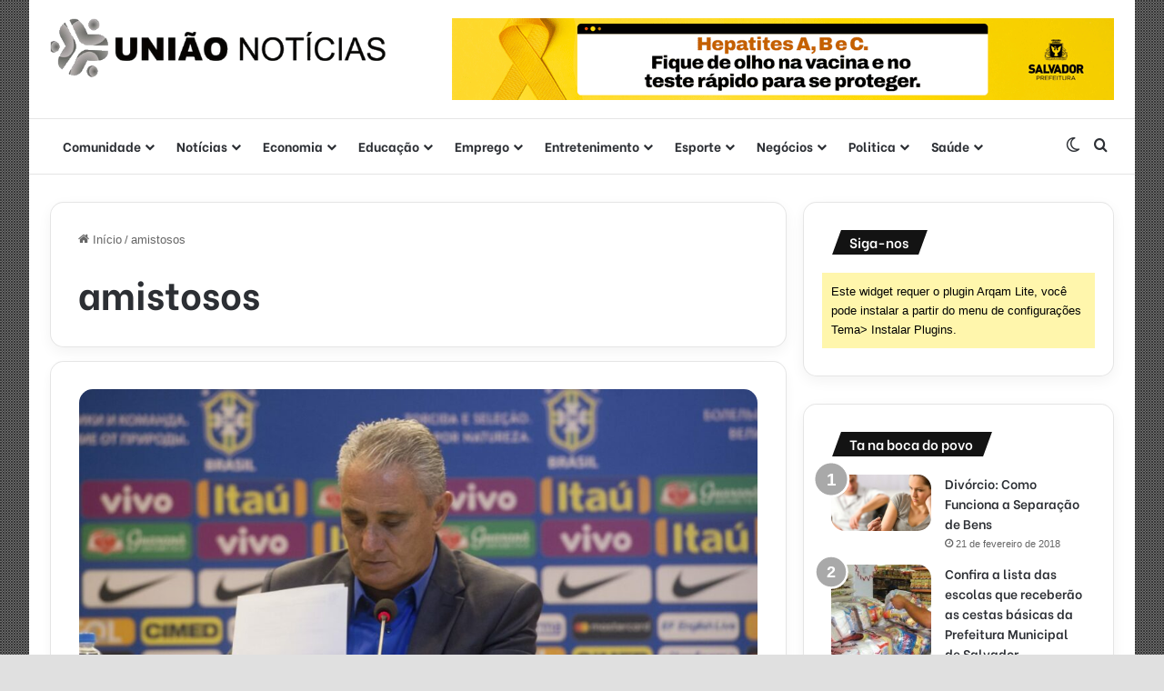

--- FILE ---
content_type: text/html; charset=UTF-8
request_url: https://uniaonoticias.com/tag/amistosos/
body_size: 22414
content:
<!DOCTYPE html>
<html lang="pt-BR" class="" data-skin="light">
<head>
	<meta charset="UTF-8" />
	<link rel="profile" href="https://gmpg.org/xfn/11" />
	<meta name='robots' content='index, follow, max-image-preview:large, max-snippet:-1, max-video-preview:-1' />

	<!-- This site is optimized with the Yoast SEO plugin v26.8 - https://yoast.com/product/yoast-seo-wordpress/ -->
	<title>Arquivos amistosos &#8211; Uniao Noticias</title>
	<link rel="canonical" href="https://uniaonoticias.com/tag/amistosos/" />
	<meta property="og:locale" content="pt_BR" />
	<meta property="og:type" content="article" />
	<meta property="og:title" content="Arquivos amistosos &#8211; Uniao Noticias" />
	<meta property="og:url" content="https://uniaonoticias.com/tag/amistosos/" />
	<meta property="og:site_name" content="Uniao Noticias" />
	<meta name="twitter:card" content="summary_large_image" />
	<script type="application/ld+json" class="yoast-schema-graph">{"@context":"https://schema.org","@graph":[{"@type":"CollectionPage","@id":"https://uniaonoticias.com/tag/amistosos/","url":"https://uniaonoticias.com/tag/amistosos/","name":"Arquivos amistosos &#8211; Uniao Noticias","isPartOf":{"@id":"https://uniaonoticias.com/#website"},"primaryImageOfPage":{"@id":"https://uniaonoticias.com/tag/amistosos/#primaryimage"},"image":{"@id":"https://uniaonoticias.com/tag/amistosos/#primaryimage"},"thumbnailUrl":"https://uniaonoticias.com/wp-content/uploads/2018/05/Tite-divulga-escalação-da-Seleção-Brasileira-para-a-Copa-do-Mundo.jpg","breadcrumb":{"@id":"https://uniaonoticias.com/tag/amistosos/#breadcrumb"},"inLanguage":"pt-BR"},{"@type":"ImageObject","inLanguage":"pt-BR","@id":"https://uniaonoticias.com/tag/amistosos/#primaryimage","url":"https://uniaonoticias.com/wp-content/uploads/2018/05/Tite-divulga-escalação-da-Seleção-Brasileira-para-a-Copa-do-Mundo.jpg","contentUrl":"https://uniaonoticias.com/wp-content/uploads/2018/05/Tite-divulga-escalação-da-Seleção-Brasileira-para-a-Copa-do-Mundo.jpg","width":1024,"height":576,"caption":"Foto/Divulgação"},{"@type":"BreadcrumbList","@id":"https://uniaonoticias.com/tag/amistosos/#breadcrumb","itemListElement":[{"@type":"ListItem","position":1,"name":"Início","item":"https://uniaonoticias.com/"},{"@type":"ListItem","position":2,"name":"amistosos"}]},{"@type":"WebSite","@id":"https://uniaonoticias.com/#website","url":"https://uniaonoticias.com/","name":"Uniao Noticias","description":"Informação rápida e confiável na palma de sua mão","publisher":{"@id":"https://uniaonoticias.com/#organization"},"potentialAction":[{"@type":"SearchAction","target":{"@type":"EntryPoint","urlTemplate":"https://uniaonoticias.com/?s={search_term_string}"},"query-input":{"@type":"PropertyValueSpecification","valueRequired":true,"valueName":"search_term_string"}}],"inLanguage":"pt-BR"},{"@type":"Organization","@id":"https://uniaonoticias.com/#organization","name":"União Notícias","url":"https://uniaonoticias.com/","logo":{"@type":"ImageObject","inLanguage":"pt-BR","@id":"https://uniaonoticias.com/#/schema/logo/image/","url":"https://uniaonoticias.com/wp-content/uploads/2018/11/uniao-noticias2.png","contentUrl":"https://uniaonoticias.com/wp-content/uploads/2018/11/uniao-noticias2.png","width":552,"height":98,"caption":"União Notícias"},"image":{"@id":"https://uniaonoticias.com/#/schema/logo/image/"},"sameAs":["https://www.facebook.com/uniaonoticias/","https://www.instagram.com/uniaonoticias/","https://www.youtube.com/channel/UCUe83BhYwe_6UHdrobbTk2Q"]}]}</script>
	<!-- / Yoast SEO plugin. -->


<link rel='dns-prefetch' href='//www.googletagmanager.com' />
<link rel='dns-prefetch' href='//pagead2.googlesyndication.com' />
<link rel="alternate" type="application/rss+xml" title="Feed para Uniao Noticias &raquo;" href="https://uniaonoticias.com/feed/" />
<link rel="alternate" type="application/rss+xml" title="Feed de comentários para Uniao Noticias &raquo;" href="https://uniaonoticias.com/comments/feed/" />
		<script type="text/javascript">
			try {
				if( 'undefined' != typeof localStorage ){
					var tieSkin = localStorage.getItem('tie-skin');
				}

				
				var html = document.getElementsByTagName('html')[0].classList,
						htmlSkin = 'light';

				if( html.contains('dark-skin') ){
					htmlSkin = 'dark';
				}

				if( tieSkin != null && tieSkin != htmlSkin ){
					html.add('tie-skin-inverted');
					var tieSkinInverted = true;
				}

				if( tieSkin == 'dark' ){
					html.add('dark-skin');
				}
				else if( tieSkin == 'light' ){
					html.remove( 'dark-skin' );
				}
				
			} catch(e) { console.log( e ) }

		</script>
		<link rel="alternate" type="application/rss+xml" title="Feed de tag para Uniao Noticias &raquo; amistosos" href="https://uniaonoticias.com/tag/amistosos/feed/" />

		<style type="text/css">
			:root{				
			--tie-preset-gradient-1: linear-gradient(135deg, rgba(6, 147, 227, 1) 0%, rgb(155, 81, 224) 100%);
			--tie-preset-gradient-2: linear-gradient(135deg, rgb(122, 220, 180) 0%, rgb(0, 208, 130) 100%);
			--tie-preset-gradient-3: linear-gradient(135deg, rgba(252, 185, 0, 1) 0%, rgba(255, 105, 0, 1) 100%);
			--tie-preset-gradient-4: linear-gradient(135deg, rgba(255, 105, 0, 1) 0%, rgb(207, 46, 46) 100%);
			--tie-preset-gradient-5: linear-gradient(135deg, rgb(238, 238, 238) 0%, rgb(169, 184, 195) 100%);
			--tie-preset-gradient-6: linear-gradient(135deg, rgb(74, 234, 220) 0%, rgb(151, 120, 209) 20%, rgb(207, 42, 186) 40%, rgb(238, 44, 130) 60%, rgb(251, 105, 98) 80%, rgb(254, 248, 76) 100%);
			--tie-preset-gradient-7: linear-gradient(135deg, rgb(255, 206, 236) 0%, rgb(152, 150, 240) 100%);
			--tie-preset-gradient-8: linear-gradient(135deg, rgb(254, 205, 165) 0%, rgb(254, 45, 45) 50%, rgb(107, 0, 62) 100%);
			--tie-preset-gradient-9: linear-gradient(135deg, rgb(255, 203, 112) 0%, rgb(199, 81, 192) 50%, rgb(65, 88, 208) 100%);
			--tie-preset-gradient-10: linear-gradient(135deg, rgb(255, 245, 203) 0%, rgb(182, 227, 212) 50%, rgb(51, 167, 181) 100%);
			--tie-preset-gradient-11: linear-gradient(135deg, rgb(202, 248, 128) 0%, rgb(113, 206, 126) 100%);
			--tie-preset-gradient-12: linear-gradient(135deg, rgb(2, 3, 129) 0%, rgb(40, 116, 252) 100%);
			--tie-preset-gradient-13: linear-gradient(135deg, #4D34FA, #ad34fa);
			--tie-preset-gradient-14: linear-gradient(135deg, #0057FF, #31B5FF);
			--tie-preset-gradient-15: linear-gradient(135deg, #FF007A, #FF81BD);
			--tie-preset-gradient-16: linear-gradient(135deg, #14111E, #4B4462);
			--tie-preset-gradient-17: linear-gradient(135deg, #F32758, #FFC581);

			
					--main-nav-background: #FFFFFF;
					--main-nav-secondry-background: rgba(0,0,0,0.03);
					--main-nav-primary-color: #0088ff;
					--main-nav-contrast-primary-color: #FFFFFF;
					--main-nav-text-color: #2c2f34;
					--main-nav-secondry-text-color: rgba(0,0,0,0.5);
					--main-nav-main-border-color: rgba(0,0,0,0.1);
					--main-nav-secondry-border-color: rgba(0,0,0,0.08);
				
			}
		</style>
			<style>
			.lazyload,
			.lazyloading {
				max-width: 100%;
			}
		</style>
		<meta name="viewport" content="width=device-width, initial-scale=1.0" /><style id='wp-img-auto-sizes-contain-inline-css' type='text/css'>
img:is([sizes=auto i],[sizes^="auto," i]){contain-intrinsic-size:3000px 1500px}
/*# sourceURL=wp-img-auto-sizes-contain-inline-css */
</style>

<style id='wp-emoji-styles-inline-css' type='text/css'>

	img.wp-smiley, img.emoji {
		display: inline !important;
		border: none !important;
		box-shadow: none !important;
		height: 1em !important;
		width: 1em !important;
		margin: 0 0.07em !important;
		vertical-align: -0.1em !important;
		background: none !important;
		padding: 0 !important;
	}
/*# sourceURL=wp-emoji-styles-inline-css */
</style>
<link rel='stylesheet' id='wp-block-library-css' href='https://uniaonoticias.com/wp-includes/css/dist/block-library/style.min.css?ver=6.9' type='text/css' media='all' />
<style id='wp-block-library-theme-inline-css' type='text/css'>
.wp-block-audio :where(figcaption){color:#555;font-size:13px;text-align:center}.is-dark-theme .wp-block-audio :where(figcaption){color:#ffffffa6}.wp-block-audio{margin:0 0 1em}.wp-block-code{border:1px solid #ccc;border-radius:4px;font-family:Menlo,Consolas,monaco,monospace;padding:.8em 1em}.wp-block-embed :where(figcaption){color:#555;font-size:13px;text-align:center}.is-dark-theme .wp-block-embed :where(figcaption){color:#ffffffa6}.wp-block-embed{margin:0 0 1em}.blocks-gallery-caption{color:#555;font-size:13px;text-align:center}.is-dark-theme .blocks-gallery-caption{color:#ffffffa6}:root :where(.wp-block-image figcaption){color:#555;font-size:13px;text-align:center}.is-dark-theme :root :where(.wp-block-image figcaption){color:#ffffffa6}.wp-block-image{margin:0 0 1em}.wp-block-pullquote{border-bottom:4px solid;border-top:4px solid;color:currentColor;margin-bottom:1.75em}.wp-block-pullquote :where(cite),.wp-block-pullquote :where(footer),.wp-block-pullquote__citation{color:currentColor;font-size:.8125em;font-style:normal;text-transform:uppercase}.wp-block-quote{border-left:.25em solid;margin:0 0 1.75em;padding-left:1em}.wp-block-quote cite,.wp-block-quote footer{color:currentColor;font-size:.8125em;font-style:normal;position:relative}.wp-block-quote:where(.has-text-align-right){border-left:none;border-right:.25em solid;padding-left:0;padding-right:1em}.wp-block-quote:where(.has-text-align-center){border:none;padding-left:0}.wp-block-quote.is-large,.wp-block-quote.is-style-large,.wp-block-quote:where(.is-style-plain){border:none}.wp-block-search .wp-block-search__label{font-weight:700}.wp-block-search__button{border:1px solid #ccc;padding:.375em .625em}:where(.wp-block-group.has-background){padding:1.25em 2.375em}.wp-block-separator.has-css-opacity{opacity:.4}.wp-block-separator{border:none;border-bottom:2px solid;margin-left:auto;margin-right:auto}.wp-block-separator.has-alpha-channel-opacity{opacity:1}.wp-block-separator:not(.is-style-wide):not(.is-style-dots){width:100px}.wp-block-separator.has-background:not(.is-style-dots){border-bottom:none;height:1px}.wp-block-separator.has-background:not(.is-style-wide):not(.is-style-dots){height:2px}.wp-block-table{margin:0 0 1em}.wp-block-table td,.wp-block-table th{word-break:normal}.wp-block-table :where(figcaption){color:#555;font-size:13px;text-align:center}.is-dark-theme .wp-block-table :where(figcaption){color:#ffffffa6}.wp-block-video :where(figcaption){color:#555;font-size:13px;text-align:center}.is-dark-theme .wp-block-video :where(figcaption){color:#ffffffa6}.wp-block-video{margin:0 0 1em}:root :where(.wp-block-template-part.has-background){margin-bottom:0;margin-top:0;padding:1.25em 2.375em}
/*# sourceURL=/wp-includes/css/dist/block-library/theme.min.css */
</style>
<style id='classic-theme-styles-inline-css' type='text/css'>
/*! This file is auto-generated */
.wp-block-button__link{color:#fff;background-color:#32373c;border-radius:9999px;box-shadow:none;text-decoration:none;padding:calc(.667em + 2px) calc(1.333em + 2px);font-size:1.125em}.wp-block-file__button{background:#32373c;color:#fff;text-decoration:none}
/*# sourceURL=/wp-includes/css/classic-themes.min.css */
</style>
<style id='global-styles-inline-css' type='text/css'>
:root{--wp--preset--aspect-ratio--square: 1;--wp--preset--aspect-ratio--4-3: 4/3;--wp--preset--aspect-ratio--3-4: 3/4;--wp--preset--aspect-ratio--3-2: 3/2;--wp--preset--aspect-ratio--2-3: 2/3;--wp--preset--aspect-ratio--16-9: 16/9;--wp--preset--aspect-ratio--9-16: 9/16;--wp--preset--color--black: #000000;--wp--preset--color--cyan-bluish-gray: #abb8c3;--wp--preset--color--white: #ffffff;--wp--preset--color--pale-pink: #f78da7;--wp--preset--color--vivid-red: #cf2e2e;--wp--preset--color--luminous-vivid-orange: #ff6900;--wp--preset--color--luminous-vivid-amber: #fcb900;--wp--preset--color--light-green-cyan: #7bdcb5;--wp--preset--color--vivid-green-cyan: #00d084;--wp--preset--color--pale-cyan-blue: #8ed1fc;--wp--preset--color--vivid-cyan-blue: #0693e3;--wp--preset--color--vivid-purple: #9b51e0;--wp--preset--color--global-color: #a9a9a9;--wp--preset--gradient--vivid-cyan-blue-to-vivid-purple: linear-gradient(135deg,rgb(6,147,227) 0%,rgb(155,81,224) 100%);--wp--preset--gradient--light-green-cyan-to-vivid-green-cyan: linear-gradient(135deg,rgb(122,220,180) 0%,rgb(0,208,130) 100%);--wp--preset--gradient--luminous-vivid-amber-to-luminous-vivid-orange: linear-gradient(135deg,rgb(252,185,0) 0%,rgb(255,105,0) 100%);--wp--preset--gradient--luminous-vivid-orange-to-vivid-red: linear-gradient(135deg,rgb(255,105,0) 0%,rgb(207,46,46) 100%);--wp--preset--gradient--very-light-gray-to-cyan-bluish-gray: linear-gradient(135deg,rgb(238,238,238) 0%,rgb(169,184,195) 100%);--wp--preset--gradient--cool-to-warm-spectrum: linear-gradient(135deg,rgb(74,234,220) 0%,rgb(151,120,209) 20%,rgb(207,42,186) 40%,rgb(238,44,130) 60%,rgb(251,105,98) 80%,rgb(254,248,76) 100%);--wp--preset--gradient--blush-light-purple: linear-gradient(135deg,rgb(255,206,236) 0%,rgb(152,150,240) 100%);--wp--preset--gradient--blush-bordeaux: linear-gradient(135deg,rgb(254,205,165) 0%,rgb(254,45,45) 50%,rgb(107,0,62) 100%);--wp--preset--gradient--luminous-dusk: linear-gradient(135deg,rgb(255,203,112) 0%,rgb(199,81,192) 50%,rgb(65,88,208) 100%);--wp--preset--gradient--pale-ocean: linear-gradient(135deg,rgb(255,245,203) 0%,rgb(182,227,212) 50%,rgb(51,167,181) 100%);--wp--preset--gradient--electric-grass: linear-gradient(135deg,rgb(202,248,128) 0%,rgb(113,206,126) 100%);--wp--preset--gradient--midnight: linear-gradient(135deg,rgb(2,3,129) 0%,rgb(40,116,252) 100%);--wp--preset--font-size--small: 13px;--wp--preset--font-size--medium: 20px;--wp--preset--font-size--large: 36px;--wp--preset--font-size--x-large: 42px;--wp--preset--spacing--20: 0.44rem;--wp--preset--spacing--30: 0.67rem;--wp--preset--spacing--40: 1rem;--wp--preset--spacing--50: 1.5rem;--wp--preset--spacing--60: 2.25rem;--wp--preset--spacing--70: 3.38rem;--wp--preset--spacing--80: 5.06rem;--wp--preset--shadow--natural: 6px 6px 9px rgba(0, 0, 0, 0.2);--wp--preset--shadow--deep: 12px 12px 50px rgba(0, 0, 0, 0.4);--wp--preset--shadow--sharp: 6px 6px 0px rgba(0, 0, 0, 0.2);--wp--preset--shadow--outlined: 6px 6px 0px -3px rgb(255, 255, 255), 6px 6px rgb(0, 0, 0);--wp--preset--shadow--crisp: 6px 6px 0px rgb(0, 0, 0);}:where(.is-layout-flex){gap: 0.5em;}:where(.is-layout-grid){gap: 0.5em;}body .is-layout-flex{display: flex;}.is-layout-flex{flex-wrap: wrap;align-items: center;}.is-layout-flex > :is(*, div){margin: 0;}body .is-layout-grid{display: grid;}.is-layout-grid > :is(*, div){margin: 0;}:where(.wp-block-columns.is-layout-flex){gap: 2em;}:where(.wp-block-columns.is-layout-grid){gap: 2em;}:where(.wp-block-post-template.is-layout-flex){gap: 1.25em;}:where(.wp-block-post-template.is-layout-grid){gap: 1.25em;}.has-black-color{color: var(--wp--preset--color--black) !important;}.has-cyan-bluish-gray-color{color: var(--wp--preset--color--cyan-bluish-gray) !important;}.has-white-color{color: var(--wp--preset--color--white) !important;}.has-pale-pink-color{color: var(--wp--preset--color--pale-pink) !important;}.has-vivid-red-color{color: var(--wp--preset--color--vivid-red) !important;}.has-luminous-vivid-orange-color{color: var(--wp--preset--color--luminous-vivid-orange) !important;}.has-luminous-vivid-amber-color{color: var(--wp--preset--color--luminous-vivid-amber) !important;}.has-light-green-cyan-color{color: var(--wp--preset--color--light-green-cyan) !important;}.has-vivid-green-cyan-color{color: var(--wp--preset--color--vivid-green-cyan) !important;}.has-pale-cyan-blue-color{color: var(--wp--preset--color--pale-cyan-blue) !important;}.has-vivid-cyan-blue-color{color: var(--wp--preset--color--vivid-cyan-blue) !important;}.has-vivid-purple-color{color: var(--wp--preset--color--vivid-purple) !important;}.has-black-background-color{background-color: var(--wp--preset--color--black) !important;}.has-cyan-bluish-gray-background-color{background-color: var(--wp--preset--color--cyan-bluish-gray) !important;}.has-white-background-color{background-color: var(--wp--preset--color--white) !important;}.has-pale-pink-background-color{background-color: var(--wp--preset--color--pale-pink) !important;}.has-vivid-red-background-color{background-color: var(--wp--preset--color--vivid-red) !important;}.has-luminous-vivid-orange-background-color{background-color: var(--wp--preset--color--luminous-vivid-orange) !important;}.has-luminous-vivid-amber-background-color{background-color: var(--wp--preset--color--luminous-vivid-amber) !important;}.has-light-green-cyan-background-color{background-color: var(--wp--preset--color--light-green-cyan) !important;}.has-vivid-green-cyan-background-color{background-color: var(--wp--preset--color--vivid-green-cyan) !important;}.has-pale-cyan-blue-background-color{background-color: var(--wp--preset--color--pale-cyan-blue) !important;}.has-vivid-cyan-blue-background-color{background-color: var(--wp--preset--color--vivid-cyan-blue) !important;}.has-vivid-purple-background-color{background-color: var(--wp--preset--color--vivid-purple) !important;}.has-black-border-color{border-color: var(--wp--preset--color--black) !important;}.has-cyan-bluish-gray-border-color{border-color: var(--wp--preset--color--cyan-bluish-gray) !important;}.has-white-border-color{border-color: var(--wp--preset--color--white) !important;}.has-pale-pink-border-color{border-color: var(--wp--preset--color--pale-pink) !important;}.has-vivid-red-border-color{border-color: var(--wp--preset--color--vivid-red) !important;}.has-luminous-vivid-orange-border-color{border-color: var(--wp--preset--color--luminous-vivid-orange) !important;}.has-luminous-vivid-amber-border-color{border-color: var(--wp--preset--color--luminous-vivid-amber) !important;}.has-light-green-cyan-border-color{border-color: var(--wp--preset--color--light-green-cyan) !important;}.has-vivid-green-cyan-border-color{border-color: var(--wp--preset--color--vivid-green-cyan) !important;}.has-pale-cyan-blue-border-color{border-color: var(--wp--preset--color--pale-cyan-blue) !important;}.has-vivid-cyan-blue-border-color{border-color: var(--wp--preset--color--vivid-cyan-blue) !important;}.has-vivid-purple-border-color{border-color: var(--wp--preset--color--vivid-purple) !important;}.has-vivid-cyan-blue-to-vivid-purple-gradient-background{background: var(--wp--preset--gradient--vivid-cyan-blue-to-vivid-purple) !important;}.has-light-green-cyan-to-vivid-green-cyan-gradient-background{background: var(--wp--preset--gradient--light-green-cyan-to-vivid-green-cyan) !important;}.has-luminous-vivid-amber-to-luminous-vivid-orange-gradient-background{background: var(--wp--preset--gradient--luminous-vivid-amber-to-luminous-vivid-orange) !important;}.has-luminous-vivid-orange-to-vivid-red-gradient-background{background: var(--wp--preset--gradient--luminous-vivid-orange-to-vivid-red) !important;}.has-very-light-gray-to-cyan-bluish-gray-gradient-background{background: var(--wp--preset--gradient--very-light-gray-to-cyan-bluish-gray) !important;}.has-cool-to-warm-spectrum-gradient-background{background: var(--wp--preset--gradient--cool-to-warm-spectrum) !important;}.has-blush-light-purple-gradient-background{background: var(--wp--preset--gradient--blush-light-purple) !important;}.has-blush-bordeaux-gradient-background{background: var(--wp--preset--gradient--blush-bordeaux) !important;}.has-luminous-dusk-gradient-background{background: var(--wp--preset--gradient--luminous-dusk) !important;}.has-pale-ocean-gradient-background{background: var(--wp--preset--gradient--pale-ocean) !important;}.has-electric-grass-gradient-background{background: var(--wp--preset--gradient--electric-grass) !important;}.has-midnight-gradient-background{background: var(--wp--preset--gradient--midnight) !important;}.has-small-font-size{font-size: var(--wp--preset--font-size--small) !important;}.has-medium-font-size{font-size: var(--wp--preset--font-size--medium) !important;}.has-large-font-size{font-size: var(--wp--preset--font-size--large) !important;}.has-x-large-font-size{font-size: var(--wp--preset--font-size--x-large) !important;}
:where(.wp-block-post-template.is-layout-flex){gap: 1.25em;}:where(.wp-block-post-template.is-layout-grid){gap: 1.25em;}
:where(.wp-block-term-template.is-layout-flex){gap: 1.25em;}:where(.wp-block-term-template.is-layout-grid){gap: 1.25em;}
:where(.wp-block-columns.is-layout-flex){gap: 2em;}:where(.wp-block-columns.is-layout-grid){gap: 2em;}
:root :where(.wp-block-pullquote){font-size: 1.5em;line-height: 1.6;}
/*# sourceURL=global-styles-inline-css */
</style>
<link rel='stylesheet' id='tie-css-base-css' href='https://uniaonoticias.com/wp-content/themes/jannah/assets/css/base.min.css?ver=7.2.0' type='text/css' media='all' />
<link rel='stylesheet' id='tie-css-styles-css' href='https://uniaonoticias.com/wp-content/themes/jannah/assets/css/style.min.css?ver=7.2.0' type='text/css' media='all' />
<link rel='stylesheet' id='tie-css-widgets-css' href='https://uniaonoticias.com/wp-content/themes/jannah/assets/css/widgets.min.css?ver=7.2.0' type='text/css' media='all' />
<link rel='stylesheet' id='tie-css-helpers-css' href='https://uniaonoticias.com/wp-content/themes/jannah/assets/css/helpers.min.css?ver=7.2.0' type='text/css' media='all' />
<link rel='stylesheet' id='tie-fontawesome5-css' href='https://uniaonoticias.com/wp-content/themes/jannah/assets/css/fontawesome.css?ver=7.2.0' type='text/css' media='all' />
<link rel='stylesheet' id='tie-css-ilightbox-css' href='https://uniaonoticias.com/wp-content/themes/jannah/assets/ilightbox/dark-skin/skin.css?ver=7.2.0' type='text/css' media='all' />
<link rel='stylesheet' id='tie-theme-child-css-css' href='https://uniaonoticias.com/wp-content/themes/jannah-child/style.css?ver=6.9' type='text/css' media='all' />
<style id='tie-theme-child-css-inline-css' type='text/css'>
.wf-active .logo-text,.wf-active h1,.wf-active h2,.wf-active h3,.wf-active h4,.wf-active h5,.wf-active h6,.wf-active .the-subtitle{font-family: 'Be Vietnam';}.wf-active #main-nav .main-menu > ul > li > a{font-family: 'Be Vietnam';}#tie-body{background-color: #e0e0e0;}.background-overlay {background-attachment: fixed;background-image: url(https://uniaonoticias.com/wp-content/themes/jannah/assets/images/bg-dots.png);background-color: rgba(0,0,0,0.5);}:root:root{--brand-color: #a9a9a9;--dark-brand-color: #777777;--bright-color: #FFFFFF;--base-color: #2c2f34;}#footer-widgets-container{border-top: 8px solid #a9a9a9;-webkit-box-shadow: 0 -5px 0 rgba(0,0,0,0.07); -moz-box-shadow: 0 -8px 0 rgba(0,0,0,0.07); box-shadow: 0 -8px 0 rgba(0,0,0,0.07);}#reading-position-indicator{box-shadow: 0 0 10px rgba( 169,169,169,0.7);}#top-nav a{color: #FFFFFF;}:root:root{--brand-color: #a9a9a9;--dark-brand-color: #777777;--bright-color: #FFFFFF;--base-color: #2c2f34;}#footer-widgets-container{border-top: 8px solid #a9a9a9;-webkit-box-shadow: 0 -5px 0 rgba(0,0,0,0.07); -moz-box-shadow: 0 -8px 0 rgba(0,0,0,0.07); box-shadow: 0 -8px 0 rgba(0,0,0,0.07);}#reading-position-indicator{box-shadow: 0 0 10px rgba( 169,169,169,0.7);}#top-nav a{color: #FFFFFF;}.tie-weather-widget.widget,.container-wrapper{box-shadow: 0 5px 15px 0 rgba(0,0,0,0.05);}.dark-skin .tie-weather-widget.widget,.dark-skin .container-wrapper{box-shadow: 0 5px 15px 0 rgba(0,0,0,0.2);}#header-notification-bar{background: var( --tie-preset-gradient-13 );}#header-notification-bar{--tie-buttons-color: #FFFFFF;--tie-buttons-border-color: #FFFFFF;--tie-buttons-hover-color: #e1e1e1;--tie-buttons-hover-text: #000000;}#header-notification-bar{--tie-buttons-text: #000000;}#top-nav,#top-nav .sub-menu,#top-nav .comp-sub-menu,#top-nav .ticker-content,#top-nav .ticker-swipe,.top-nav-boxed #top-nav .topbar-wrapper,.top-nav-dark .top-menu ul,#autocomplete-suggestions.search-in-top-nav{background-color : #a9a9a9;}#top-nav *,#autocomplete-suggestions.search-in-top-nav{border-color: rgba( #FFFFFF,0.08);}#top-nav .icon-basecloud-bg:after{color: #a9a9a9;}#theme-header:not(.main-nav-boxed) #main-nav,.main-nav-boxed .main-menu-wrapper{border-bottom-width:1px !important;border-style: solid;border-right: 0 none;border-left : 0 none;}.main-nav-boxed #main-nav.fixed-nav{box-shadow: none;}#footer{background-color: #ffffff;}#site-info{background-color: #ffffff;}#footer .posts-list-counter .posts-list-items li.widget-post-list:before{border-color: #ffffff;}#footer .timeline-widget a .date:before{border-color: rgba(255,255,255,0.8);}#footer .footer-boxed-widget-area,#footer textarea,#footer input:not([type=submit]),#footer select,#footer code,#footer kbd,#footer pre,#footer samp,#footer .show-more-button,#footer .slider-links .tie-slider-nav span,#footer #wp-calendar,#footer #wp-calendar tbody td,#footer #wp-calendar thead th,#footer .widget.buddypress .item-options a{border-color: rgba(0,0,0,0.1);}#footer .social-statistics-widget .white-bg li.social-icons-item a,#footer .widget_tag_cloud .tagcloud a,#footer .latest-tweets-widget .slider-links .tie-slider-nav span,#footer .widget_layered_nav_filters a{border-color: rgba(0,0,0,0.1);}#footer .social-statistics-widget .white-bg li:before{background: rgba(0,0,0,0.1);}.site-footer #wp-calendar tbody td{background: rgba(0,0,0,0.02);}#footer .white-bg .social-icons-item a span.followers span,#footer .circle-three-cols .social-icons-item a .followers-num,#footer .circle-three-cols .social-icons-item a .followers-name{color: rgba(0,0,0,0.8);}#footer .timeline-widget ul:before,#footer .timeline-widget a:not(:hover) .date:before{background-color: #e1e1e1;}#footer,#footer textarea,#footer input:not([type='submit']),#footer select,#footer #wp-calendar tbody,#footer .tie-slider-nav li span:not(:hover),#footer .widget_categories li a:before,#footer .widget_product_categories li a:before,#footer .widget_layered_nav li a:before,#footer .widget_archive li a:before,#footer .widget_nav_menu li a:before,#footer .widget_meta li a:before,#footer .widget_pages li a:before,#footer .widget_recent_entries li a:before,#footer .widget_display_forums li a:before,#footer .widget_display_views li a:before,#footer .widget_rss li a:before,#footer .widget_display_stats dt:before,#footer .subscribe-widget-content h3,#footer .about-author .social-icons a:not(:hover) span{color: #0a0a0a;}#footer post-widget-body .meta-item,#footer .post-meta,#footer .stream-title,#footer.dark-skin .timeline-widget .date,#footer .wp-caption .wp-caption-text,#footer .rss-date{color: rgba(10,10,10,0.7);}#footer input::-moz-placeholder{color: #0a0a0a;}#footer input:-moz-placeholder{color: #0a0a0a;}#footer input:-ms-input-placeholder{color: #0a0a0a;}#footer input::-webkit-input-placeholder{color: #0a0a0a;}.site-footer.dark-skin a:not(:hover){color: #0a0a0a;}.site-footer.dark-skin a:hover,#footer .stars-rating-active,#footer .twitter-icon-wrap span,.block-head-4.magazine2 #footer .tabs li a{color: #a9a9a9;}#footer .circle_bar{stroke: #a9a9a9;}#footer .widget.buddypress .item-options a.selected,#footer .widget.buddypress .item-options a.loading,#footer .tie-slider-nav span:hover,.block-head-4.magazine2 #footer .tabs{border-color: #a9a9a9;}.magazine2:not(.block-head-4) #footer .tabs a:hover,.magazine2:not(.block-head-4) #footer .tabs .active a,.magazine1 #footer .tabs a:hover,.magazine1 #footer .tabs .active a,.block-head-4.magazine2 #footer .tabs.tabs .active a,.block-head-4.magazine2 #footer .tabs > .active a:before,.block-head-4.magazine2 #footer .tabs > li.active:nth-child(n) a:after,#footer .digital-rating-static,#footer .timeline-widget li a:hover .date:before,#footer #wp-calendar #today,#footer .posts-list-counter .posts-list-items li.widget-post-list:before,#footer .cat-counter span,#footer.dark-skin .the-global-title:after,#footer .button,#footer [type='submit'],#footer .spinner > div,#footer .widget.buddypress .item-options a.selected,#footer .widget.buddypress .item-options a.loading,#footer .tie-slider-nav span:hover,#footer .fullwidth-area .tagcloud a:hover{background-color: #a9a9a9;color: #FFFFFF;}.block-head-4.magazine2 #footer .tabs li a:hover{color: #8b8b8b;}.block-head-4.magazine2 #footer .tabs.tabs .active a:hover,#footer .widget.buddypress .item-options a.selected,#footer .widget.buddypress .item-options a.loading,#footer .tie-slider-nav span:hover{color: #FFFFFF !important;}#footer .button:hover,#footer [type='submit']:hover{background-color: #8b8b8b;color: #FFFFFF;}blockquote.quote-light,blockquote.quote-simple,q,blockquote{background: #a9a9a9;}blockquote.quote-light,blockquote.quote-simple,q,blockquote{color: #ffffff;}#site-info,#site-info ul.social-icons li a:not(:hover) span{color: #0a0a0a;}#footer .site-info a:hover{color: #474747;}a#go-to-top{background-color: #a9a9a9;}#tie-popup-adblock .container-wrapper{background-color: #e81700 !important;color: #FFFFFF;}#tie-popup-adblock .container-wrapper .tie-btn-close:before{color: #FFFFFF;}.tie-cat-27326,.tie-cat-item-27326 > span{background-color:#e67e22 !important;color:#FFFFFF !important;}.tie-cat-27326:after{border-top-color:#e67e22 !important;}.tie-cat-27326:hover{background-color:#c86004 !important;}.tie-cat-27326:hover:after{border-top-color:#c86004 !important;}.tie-cat-27410,.tie-cat-item-27410 > span{background-color:#2ecc71 !important;color:#FFFFFF !important;}.tie-cat-27410:after{border-top-color:#2ecc71 !important;}.tie-cat-27410:hover{background-color:#10ae53 !important;}.tie-cat-27410:hover:after{border-top-color:#10ae53 !important;}.tie-cat-27411,.tie-cat-item-27411 > span{background-color:#9b59b6 !important;color:#FFFFFF !important;}.tie-cat-27411:after{border-top-color:#9b59b6 !important;}.tie-cat-27411:hover{background-color:#7d3b98 !important;}.tie-cat-27411:hover:after{border-top-color:#7d3b98 !important;}.tie-cat-27412,.tie-cat-item-27412 > span{background-color:#34495e !important;color:#FFFFFF !important;}.tie-cat-27412:after{border-top-color:#34495e !important;}.tie-cat-27412:hover{background-color:#162b40 !important;}.tie-cat-27412:hover:after{border-top-color:#162b40 !important;}.tie-cat-5882,.tie-cat-item-5882 > span{background-color:#795548 !important;color:#FFFFFF !important;}.tie-cat-5882:after{border-top-color:#795548 !important;}.tie-cat-5882:hover{background-color:#5b372a !important;}.tie-cat-5882:hover:after{border-top-color:#5b372a !important;}.tie-cat-27413,.tie-cat-item-27413 > span{background-color:#4CAF50 !important;color:#FFFFFF !important;}.tie-cat-27413:after{border-top-color:#4CAF50 !important;}.tie-cat-27413:hover{background-color:#2e9132 !important;}.tie-cat-27413:hover:after{border-top-color:#2e9132 !important;}@media (min-width: 992px){.sidebar{width: 31%;}.main-content{width: 69%;}}.meta-views.meta-item .tie-icon-fire:before{content: "\f06e" !important;}body .mag-box .breaking,body .social-icons-widget .social-icons-item .social-link,body .widget_product_tag_cloud a,body .widget_tag_cloud a,body .post-tags a,body .widget_layered_nav_filters a,body .post-bottom-meta-title,body .post-bottom-meta a,body .post-cat,body .show-more-button,body #instagram-link.is-expanded .follow-button,body .cat-counter a + span,body .mag-box-options .slider-arrow-nav a,body .main-menu .cats-horizontal li a,body #instagram-link.is-compact,body .pages-numbers a,body .pages-nav-item,body .bp-pagination-links .page-numbers,body .fullwidth-area .widget_tag_cloud .tagcloud a,body ul.breaking-news-nav li.jnt-prev,body ul.breaking-news-nav li.jnt-next,body #tie-popup-search-mobile table.gsc-search-box{border-radius: 35px;}body .mag-box ul.breaking-news-nav li{border: 0 !important;}body #instagram-link.is-compact{padding-right: 40px;padding-left: 40px;}body .post-bottom-meta-title,body .post-bottom-meta a,body .more-link{padding-right: 15px;padding-left: 15px;}body #masonry-grid .container-wrapper .post-thumb img{border-radius: 0px;}body .video-thumbnail,body .review-item,body .review-summary,body .user-rate-wrap,body textarea,body input,body select{border-radius: 5px;}body .post-content-slideshow,body #tie-read-next,body .prev-next-post-nav .post-thumb,body .post-thumb img,body .container-wrapper,body .tie-popup-container .container-wrapper,body .widget,body .grid-slider-wrapper .grid-item,body .slider-vertical-navigation .slide,body .boxed-slider:not(.grid-slider-wrapper) .slide,body .buddypress-wrap .activity-list .load-more a,body .buddypress-wrap .activity-list .load-newest a,body .woocommerce .products .product .product-img img,body .woocommerce .products .product .product-img,body .woocommerce .woocommerce-tabs,body .woocommerce div.product .related.products,body .woocommerce div.product .up-sells.products,body .woocommerce .cart_totals,.woocommerce .cross-sells,body .big-thumb-left-box-inner,body .miscellaneous-box .posts-items li:first-child,body .single-big-img,body .masonry-with-spaces .container-wrapper .slide,body .news-gallery-items li .post-thumb,body .scroll-2-box .slide,.magazine1.archive:not(.bbpress) .entry-header-outer,.magazine1.search .entry-header-outer,.magazine1.archive:not(.bbpress) .mag-box .container-wrapper,.magazine1.search .mag-box .container-wrapper,body.magazine1 .entry-header-outer + .mag-box,body .digital-rating-static,body .entry q,body .entry blockquote,body #instagram-link.is-expanded,body.single-post .featured-area,body.post-layout-8 #content,body .footer-boxed-widget-area,body .tie-video-main-slider,body .post-thumb-overlay,body .widget_media_image img,body .stream-item-mag img,body .media-page-layout .post-element{border-radius: 15px;}#subcategories-section .container-wrapper{border-radius: 15px !important;margin-top: 15px !important;border-top-width: 1px !important;}@media (max-width: 767px) {.tie-video-main-slider iframe{border-top-right-radius: 15px;border-top-left-radius: 15px;}}.magazine1.archive:not(.bbpress) .mag-box .container-wrapper,.magazine1.search .mag-box .container-wrapper{margin-top: 15px;border-top-width: 1px;}body .section-wrapper:not(.container-full) .wide-slider-wrapper .slider-main-container,body .section-wrapper:not(.container-full) .wide-slider-three-slids-wrapper{border-radius: 15px;overflow: hidden;}body .wide-slider-nav-wrapper,body .share-buttons-bottom,body .first-post-gradient li:first-child .post-thumb:after,body .scroll-2-box .post-thumb:after{border-bottom-left-radius: 15px;border-bottom-right-radius: 15px;}body .main-menu .menu-sub-content,body .comp-sub-menu{border-bottom-left-radius: 10px;border-bottom-right-radius: 10px;}body.single-post .featured-area{overflow: hidden;}body #check-also-box.check-also-left{border-top-right-radius: 15px;border-bottom-right-radius: 15px;}body #check-also-box.check-also-right{border-top-left-radius: 15px;border-bottom-left-radius: 15px;}body .mag-box .breaking-news-nav li:last-child{border-top-right-radius: 35px;border-bottom-right-radius: 35px;}body .mag-box .breaking-title:before{border-top-left-radius: 35px;border-bottom-left-radius: 35px;}body .tabs li:last-child a,body .full-overlay-title li:not(.no-post-thumb) .block-title-overlay{border-top-right-radius: 15px;}body .center-overlay-title li:not(.no-post-thumb) .block-title-overlay,body .tabs li:first-child a{border-top-left-radius: 15px;}
/*# sourceURL=tie-theme-child-css-inline-css */
</style>
<script type="text/javascript" src="https://uniaonoticias.com/wp-includes/js/jquery/jquery.min.js?ver=3.7.1" id="jquery-core-js"></script>
<script type="text/javascript" src="https://uniaonoticias.com/wp-includes/js/jquery/jquery-migrate.min.js?ver=3.4.1" id="jquery-migrate-js"></script>

<!-- Snippet da etiqueta do Google (gtag.js) adicionado pelo Site Kit -->
<!-- Snippet do Google Análises adicionado pelo Site Kit -->
<script type="text/javascript" src="https://www.googletagmanager.com/gtag/js?id=G-KM44GD604T" id="google_gtagjs-js" async></script>
<script type="text/javascript" id="google_gtagjs-js-after">
/* <![CDATA[ */
window.dataLayer = window.dataLayer || [];function gtag(){dataLayer.push(arguments);}
gtag("set","linker",{"domains":["uniaonoticias.com"]});
gtag("js", new Date());
gtag("set", "developer_id.dZTNiMT", true);
gtag("config", "G-KM44GD604T");
//# sourceURL=google_gtagjs-js-after
/* ]]> */
</script>
<link rel="https://api.w.org/" href="https://uniaonoticias.com/wp-json/" /><link rel="alternate" title="JSON" type="application/json" href="https://uniaonoticias.com/wp-json/wp/v2/tags/12512" /><link rel="EditURI" type="application/rsd+xml" title="RSD" href="https://uniaonoticias.com/xmlrpc.php?rsd" />
<meta name="generator" content="WordPress 6.9" />
<meta name="generator" content="Site Kit by Google 1.170.0" />

<!-- This site is optimized with the Schema plugin v1.7.9.6 - https://schema.press -->
<script type="application/ld+json">{"@context":"https:\/\/schema.org\/","@type":"CollectionPage","headline":"amistosos Tag","description":"","url":"https:\/\/uniaonoticias.com\/tag\/amistosos\/","sameAs":[],"hasPart":[{"@context":"https:\/\/schema.org\/","@type":"BlogPosting","mainEntityOfPage":{"@type":"WebPage","@id":"https:\/\/uniaonoticias.com\/com-retorno-de-neymar-tite-convoca-selecao-para-amistosos\/"},"url":"https:\/\/uniaonoticias.com\/com-retorno-de-neymar-tite-convoca-selecao-para-amistosos\/","headline":"Com retorno de Neymar, Tite convoca Seleção para amistosos","datePublished":"2019-08-16T12:08:41-03:00","dateModified":"2019-08-16T12:08:41-03:00","publisher":{"@type":"Organization","@id":"https:\/\/uniaonoticias.com\/#organization","name":"União Notícias","logo":{"@type":"ImageObject","url":"https:\/\/uniaonoticias.com\/wp-content\/uploads\/2018\/11\/uniao-noticias2.png","width":600,"height":60}},"image":{"@type":"ImageObject","url":"https:\/\/uniaonoticias.com\/wp-content\/uploads\/2018\/05\/Tite-divulga-escalação-da-Seleção-Brasileira-para-a-Copa-do-Mundo.jpg","width":1024,"height":576},"articleSection":"Esporte","keywords":"amistosos, Colômbia e Peru, Miami e Los Angele, Neymar, Tite convoca Seleção","description":"O treinador da Seleção Brasileira masculina de futebol, Tite, convocou na manhã desta sexta-feira (16) os jogadores que jogarão os amistosos contra Colômbia e Peru, que acontecem nos dias 6 e 10 de setembro, em Miami e Los Angeles, respectivamente. A principal novidade da lista fica por conta do","author":{"@type":"Person","name":"Redação União notícias","url":"https:\/\/uniaonoticias.com\/author\/redacao\/","image":{"@type":"ImageObject","url":"https:\/\/secure.gravatar.com\/avatar\/03f7880e3590f733b1fa19d9afd2898aae682ab25d8982d7fae81fc08e7988da?s=96&d=mm&r=g","height":96,"width":96}}}]}</script>

		<script>
			document.documentElement.className = document.documentElement.className.replace('no-js', 'js');
		</script>
				<style>
			.no-js img.lazyload {
				display: none;
			}

			figure.wp-block-image img.lazyloading {
				min-width: 150px;
			}

			.lazyload,
			.lazyloading {
				--smush-placeholder-width: 100px;
				--smush-placeholder-aspect-ratio: 1/1;
				width: var(--smush-image-width, var(--smush-placeholder-width)) !important;
				aspect-ratio: var(--smush-image-aspect-ratio, var(--smush-placeholder-aspect-ratio)) !important;
			}

						.lazyload, .lazyloading {
				opacity: 0;
			}

			.lazyloaded {
				opacity: 1;
				transition: opacity 400ms;
				transition-delay: 0ms;
			}

					</style>
		<meta http-equiv="X-UA-Compatible" content="IE=edge">
<meta name="theme-color" content="#a9a9a9" />
<!-- Meta-etiquetas do Google AdSense adicionado pelo Site Kit -->
<meta name="google-adsense-platform-account" content="ca-host-pub-2644536267352236">
<meta name="google-adsense-platform-domain" content="sitekit.withgoogle.com">
<!-- Fim das meta-etiquetas do Google AdSense adicionado pelo Site Kit -->
<meta name="generator" content="Elementor 3.34.2; features: e_font_icon_svg, additional_custom_breakpoints; settings: css_print_method-external, google_font-enabled, font_display-swap">
			<style>
				.e-con.e-parent:nth-of-type(n+4):not(.e-lazyloaded):not(.e-no-lazyload),
				.e-con.e-parent:nth-of-type(n+4):not(.e-lazyloaded):not(.e-no-lazyload) * {
					background-image: none !important;
				}
				@media screen and (max-height: 1024px) {
					.e-con.e-parent:nth-of-type(n+3):not(.e-lazyloaded):not(.e-no-lazyload),
					.e-con.e-parent:nth-of-type(n+3):not(.e-lazyloaded):not(.e-no-lazyload) * {
						background-image: none !important;
					}
				}
				@media screen and (max-height: 640px) {
					.e-con.e-parent:nth-of-type(n+2):not(.e-lazyloaded):not(.e-no-lazyload),
					.e-con.e-parent:nth-of-type(n+2):not(.e-lazyloaded):not(.e-no-lazyload) * {
						background-image: none !important;
					}
				}
			</style>
			
<!-- Código do Google Adsense adicionado pelo Site Kit -->
<script type="text/javascript" async="async" src="https://pagead2.googlesyndication.com/pagead/js/adsbygoogle.js?client=ca-pub-2037164005517659&amp;host=ca-host-pub-2644536267352236" crossorigin="anonymous"></script>

<!-- Fim do código do Google AdSense adicionado pelo Site Kit -->
<link rel="icon" href="https://uniaonoticias.com/wp-content/uploads/2017/09/cropped-Favicon-150x150.png" sizes="32x32" />
<link rel="icon" href="https://uniaonoticias.com/wp-content/uploads/2017/09/cropped-Favicon.png" sizes="192x192" />
<link rel="apple-touch-icon" href="https://uniaonoticias.com/wp-content/uploads/2017/09/cropped-Favicon.png" />
<meta name="msapplication-TileImage" content="https://uniaonoticias.com/wp-content/uploads/2017/09/cropped-Favicon.png" />
</head>

<body data-rsssl=1 id="tie-body" class="archive tag tag-amistosos tag-12512 wp-theme-jannah wp-child-theme-jannah-child boxed-layout block-head-4 block-head-5 magazine3 magazine1 is-thumb-overlay-disabled is-desktop is-header-layout-3 has-header-ad sidebar-right has-sidebar hide_post_authorbio hide_post_nav hide_back_top_button elementor-default elementor-kit-27443">



<div class="background-overlay">

	<div id="tie-container" class="site tie-container">

		
		<div id="tie-wrapper">

			
<header id="theme-header" class="theme-header header-layout-3 main-nav-light main-nav-default-light main-nav-below has-stream-item has-normal-width-logo mobile-header-default">
	
<div class="container header-container">
	<div class="tie-row logo-row">

		
		<div class="logo-wrapper">
			<div class="tie-col-md-4 logo-container clearfix">
				
		<div id="logo" class="image-logo" style="margin-top: 20px; margin-bottom: 20px;">

			
			<a title="Uniao Noticias" href="https://uniaonoticias.com/">
				
				<picture id="tie-logo-default" class="tie-logo-default tie-logo-picture">
					<source class="tie-logo-source-default tie-logo-source" srcset="https://uniaonoticias.com/wp-content/uploads/2018/11/uniao-noticias2.png" media="(max-width:991px)">
					<source class="tie-logo-source-default tie-logo-source" srcset="https://uniaonoticias.com/wp-content/uploads/2018/11/uniao-noticias2.png">
					<img fetchpriority="high" class="tie-logo-img-default tie-logo-img" src="https://uniaonoticias.com/wp-content/uploads/2018/11/uniao-noticias2.png" alt="Uniao Noticias" width="552" height="98" style="max-height:98px; width: auto;" />
				</picture>
			
					<picture id="tie-logo-inverted" class="tie-logo-inverted tie-logo-picture">
						
						<source class="tie-logo-source-inverted tie-logo-source" id="tie-logo-inverted-source" data-srcset="https://uniaonoticias.com/wp-content/uploads/2018/11/uniao-noticias2.png">
						<img class="tie-logo-img-inverted tie-logo-img lazyload" id="tie-logo-inverted-img" data-src="https://uniaonoticias.com/wp-content/uploads/2018/11/uniao-noticias2.png" alt="Uniao Noticias" width="552" height="98" style="--smush-placeholder-width: 552px; --smush-placeholder-aspect-ratio: 552/98;max-height:98px; width: auto;" src="[data-uri]" />
					</picture>
							</a>

			
		</div><!-- #logo /-->

		<div id="mobile-header-components-area_2" class="mobile-header-components"><ul class="components"><li class="mobile-component_menu custom-menu-link"><a href="#" id="mobile-menu-icon" class=""><span class="tie-mobile-menu-icon tie-icon-grid-4"></span><span class="screen-reader-text">Menu</span></a></li> <li class="mobile-component_search custom-menu-link">
				<a href="#" class="tie-search-trigger-mobile">
					<span class="tie-icon-search tie-search-icon" aria-hidden="true"></span>
					<span class="screen-reader-text">Procurar por</span>
				</a>
			</li> <li class="mobile-component_login custom-menu-link">
				<a href="#" class="lgoin-btn tie-popup-trigger">
					<span class="tie-icon-author" aria-hidden="true"></span>
					<span class="screen-reader-text">Entrar</span>
				</a>
			</li></ul></div>			</div><!-- .tie-col /-->
		</div><!-- .logo-wrapper /-->

		<div class="tie-col-md-8 stream-item stream-item-top-wrapper"><div class="stream-item-top">
					<a href="#" title="" target="_blank" >
						<img data-src="https://uniaonoticias.com/wp-content/uploads/2026/01/BAN_728x90px.gif" alt="" width="728" height="91" src="[data-uri]" class="lazyload" style="--smush-placeholder-width: 728px; --smush-placeholder-aspect-ratio: 728/91;" />
					</a>
				</div></div><!-- .tie-col /-->
	</div><!-- .tie-row /-->
</div><!-- .container /-->

<div class="main-nav-wrapper">
	<nav id="main-nav" data-skin="search-in-main-nav" class="main-nav header-nav live-search-parent menu-style-default menu-style-solid-bg"  aria-label="Navegação Primária">
		<div class="container">

			<div class="main-menu-wrapper">

				
				<div id="menu-components-wrap">

					
		<div id="sticky-logo" class="image-logo">

			
			<a title="Uniao Noticias" href="https://uniaonoticias.com/">
				
				<picture id="tie-sticky-logo-default" class="tie-logo-default tie-logo-picture">
					<source class="tie-logo-source-default tie-logo-source" data-srcset="https://uniaonoticias.com/wp-content/uploads/2018/11/uniao-noticias2.png">
					<img class="tie-logo-img-default tie-logo-img lazyload" data-src="https://uniaonoticias.com/wp-content/uploads/2018/11/uniao-noticias2.png" alt="Uniao Noticias" src="[data-uri]" style="--smush-placeholder-width: 552px; --smush-placeholder-aspect-ratio: 552/98;" />
				</picture>
			
					<picture id="tie-sticky-logo-inverted" class="tie-logo-inverted tie-logo-picture">
						<source class="tie-logo-source-inverted tie-logo-source" id="tie-logo-inverted-source" data-srcset="https://uniaonoticias.com/wp-content/uploads/2018/11/uniao-noticias2.png">
						<img class="tie-logo-img-inverted tie-logo-img lazyload" id="tie-logo-inverted-img" data-src="https://uniaonoticias.com/wp-content/uploads/2018/11/uniao-noticias2.png" alt="Uniao Noticias" src="[data-uri]" style="--smush-placeholder-width: 552px; --smush-placeholder-aspect-ratio: 552/98;" />
					</picture>
							</a>

			
		</div><!-- #Sticky-logo /-->

		<div class="flex-placeholder"></div>
		
					<div class="main-menu main-menu-wrap">
						<div id="main-nav-menu" class="main-menu header-menu"><ul id="menu-principal-categorias" class="menu"><li id="menu-item-12233" class="menu-item menu-item-type-taxonomy menu-item-object-category menu-item-12233 mega-menu mega-recent-featured mega-menu-posts " data-id="26" ><a href="https://uniaonoticias.com/category/comunidade/">Comunidade</a>
<div class="mega-menu-block menu-sub-content"  >

<div class="mega-menu-content">
<div class="mega-ajax-content">
</div><!-- .mega-ajax-content -->

</div><!-- .mega-menu-content -->

</div><!-- .mega-menu-block --> 
</li>
<li id="menu-item-12241" class="menu-item menu-item-type-taxonomy menu-item-object-category menu-item-has-children menu-item-12241 mega-menu mega-recent-featured mega-menu-posts " data-id="24" ><a href="https://uniaonoticias.com/category/noticias/">Notícias</a>
<div class="mega-menu-block menu-sub-content"  >

<ul class="mega-recent-featured-list sub-list">
	<li id="menu-item-12242" class="menu-item menu-item-type-taxonomy menu-item-object-category menu-item-12242"><a href="https://uniaonoticias.com/category/noticias/bahia/">Bahia</a></li>
	<li id="menu-item-12243" class="menu-item menu-item-type-taxonomy menu-item-object-category menu-item-12243"><a href="https://uniaonoticias.com/category/noticias/brasil/">Brasil</a></li>
	<li id="menu-item-12245" class="menu-item menu-item-type-taxonomy menu-item-object-category menu-item-12245"><a href="https://uniaonoticias.com/category/noticias/salvador/">Salvador</a></li>
</ul>

<div class="mega-menu-content">
<div class="mega-ajax-content">
</div><!-- .mega-ajax-content -->

</div><!-- .mega-menu-content -->

</div><!-- .mega-menu-block --> 
</li>
<li id="menu-item-12235" class="menu-item menu-item-type-taxonomy menu-item-object-category menu-item-12235 mega-menu mega-recent-featured mega-menu-posts " data-id="2055" ><a href="https://uniaonoticias.com/category/economia/">Economia</a>
<div class="mega-menu-block menu-sub-content"  >

<div class="mega-menu-content">
<div class="mega-ajax-content">
</div><!-- .mega-ajax-content -->

</div><!-- .mega-menu-content -->

</div><!-- .mega-menu-block --> 
</li>
<li id="menu-item-12236" class="menu-item menu-item-type-taxonomy menu-item-object-category menu-item-12236 mega-menu mega-links mega-links-2col "><a href="https://uniaonoticias.com/category/educacao/">Educação</a>
<div class="mega-menu-block menu-sub-content"  >

</div><!-- .mega-menu-block --> 
</li>
<li id="menu-item-12237" class="menu-item menu-item-type-taxonomy menu-item-object-category menu-item-12237 mega-menu mega-cat mega-menu-posts " data-id="48" ><a href="https://uniaonoticias.com/category/emprego/">Emprego</a>
<div class="mega-menu-block menu-sub-content"  >

<div class="mega-menu-content">
<div class="mega-cat-wrapper">

						<div class="mega-cat-content horizontal-posts">

								<div class="mega-ajax-content mega-cat-posts-container clearfix">

						</div><!-- .mega-ajax-content -->

						</div><!-- .mega-cat-content -->

					</div><!-- .mega-cat-Wrapper -->

</div><!-- .mega-menu-content -->

</div><!-- .mega-menu-block --> 
</li>
<li id="menu-item-12238" class="menu-item menu-item-type-taxonomy menu-item-object-category menu-item-12238 mega-menu mega-recent-featured mega-menu-posts " data-id="7685" ><a href="https://uniaonoticias.com/category/entretenimento/">Entretenimento</a>
<div class="mega-menu-block menu-sub-content"  >

<div class="mega-menu-content">
<div class="mega-ajax-content">
</div><!-- .mega-ajax-content -->

</div><!-- .mega-menu-content -->

</div><!-- .mega-menu-block --> 
</li>
<li id="menu-item-12239" class="menu-item menu-item-type-taxonomy menu-item-object-category menu-item-12239 mega-menu mega-recent-featured mega-menu-posts " data-id="30" ><a href="https://uniaonoticias.com/category/esporte/">Esporte</a>
<div class="mega-menu-block menu-sub-content"  >

<div class="mega-menu-content">
<div class="mega-ajax-content">
</div><!-- .mega-ajax-content -->

</div><!-- .mega-menu-content -->

</div><!-- .mega-menu-block --> 
</li>
<li id="menu-item-12240" class="menu-item menu-item-type-taxonomy menu-item-object-category menu-item-12240 mega-menu mega-recent-featured mega-menu-posts " data-id="5882" ><a href="https://uniaonoticias.com/category/negocios/">Negócios</a>
<div class="mega-menu-block menu-sub-content"  >

<div class="mega-menu-content">
<div class="mega-ajax-content">
</div><!-- .mega-ajax-content -->

</div><!-- .mega-menu-content -->

</div><!-- .mega-menu-block --> 
</li>
<li id="menu-item-12247" class="menu-item menu-item-type-taxonomy menu-item-object-category menu-item-12247 mega-menu mega-cat mega-menu-posts " data-id="63" ><a href="https://uniaonoticias.com/category/politica/">Politica</a>
<div class="mega-menu-block menu-sub-content"  >

<div class="mega-menu-content">
<div class="mega-cat-wrapper">
<ul class="mega-cat-sub-categories cats-vertical">
<li class="mega-all-link"><a href="https://uniaonoticias.com/category/politica/" class="is-active is-loaded mega-sub-cat" data-id="63">Tudo</a></li>
<li class="mega-sub-cat-12502"><a href="https://uniaonoticias.com/category/politica/pesquisa/" class="mega-sub-cat"  data-id="12502">Pesquisa</a></li>
</ul>

						<div class="mega-cat-content mega-cat-sub-exists vertical-posts">

								<div class="mega-ajax-content mega-cat-posts-container clearfix">

						</div><!-- .mega-ajax-content -->

						</div><!-- .mega-cat-content -->

					</div><!-- .mega-cat-Wrapper -->

</div><!-- .mega-menu-content -->

</div><!-- .mega-menu-block --> 
</li>
<li id="menu-item-12248" class="menu-item menu-item-type-taxonomy menu-item-object-category menu-item-12248 mega-menu mega-recent-featured mega-menu-posts " data-id="27" ><a href="https://uniaonoticias.com/category/saude/">Saúde</a>
<div class="mega-menu-block menu-sub-content"  >

<div class="mega-menu-content">
<div class="mega-ajax-content">
</div><!-- .mega-ajax-content -->

</div><!-- .mega-menu-content -->

</div><!-- .mega-menu-block --> 
</li>
</ul></div>					</div><!-- .main-menu /-->

					<ul class="components">	<li class="skin-icon menu-item custom-menu-link">
		<a href="#" class="change-skin" title="Switch skin">
			<span class="tie-icon-moon change-skin-icon" aria-hidden="true"></span>
			<span class="screen-reader-text">Switch skin</span>
		</a>
	</li>
				<li class="search-compact-icon menu-item custom-menu-link">
				<a href="#" class="tie-search-trigger">
					<span class="tie-icon-search tie-search-icon" aria-hidden="true"></span>
					<span class="screen-reader-text">Procurar por</span>
				</a>
			</li>
			</ul><!-- Components -->
				</div><!-- #menu-components-wrap /-->
			</div><!-- .main-menu-wrapper /-->
		</div><!-- .container /-->

			</nav><!-- #main-nav /-->
</div><!-- .main-nav-wrapper /-->

</header>

		<script type="text/javascript">
			try{if("undefined"!=typeof localStorage){var header,mnIsDark=!1,tnIsDark=!1;(header=document.getElementById("theme-header"))&&((header=header.classList).contains("main-nav-default-dark")&&(mnIsDark=!0),header.contains("top-nav-default-dark")&&(tnIsDark=!0),"dark"==tieSkin?(header.add("main-nav-dark","top-nav-dark"),header.remove("main-nav-light","top-nav-light")):"light"==tieSkin&&(mnIsDark||(header.remove("main-nav-dark"),header.add("main-nav-light")),tnIsDark||(header.remove("top-nav-dark"),header.add("top-nav-light"))))}}catch(a){console.log(a)}
		</script>
		<div id="content" class="site-content container"><div id="main-content-row" class="tie-row main-content-row">
	<div class="main-content tie-col-md-8 tie-col-xs-12" role="main">

		

			<header id="tag-title-section" class="entry-header-outer container-wrapper archive-title-wrapper">
				<nav id="breadcrumb"><a href="https://uniaonoticias.com/"><span class="tie-icon-home" aria-hidden="true"></span> Início</a><em class="delimiter">/</em><span class="current">amistosos</span></nav><script type="application/ld+json">{"@context":"http:\/\/schema.org","@type":"BreadcrumbList","@id":"#Breadcrumb","itemListElement":[{"@type":"ListItem","position":1,"item":{"name":"In\u00edcio","@id":"https:\/\/uniaonoticias.com\/"}}]}</script><h1 class="page-title">amistosos</h1>			</header><!-- .entry-header-outer /-->

			
		<div class="mag-box full-width-img-news-box">
			<div class="container-wrapper">
				<div class="mag-box-container clearfix">
					<ul id="posts-container" data-layout="full-thumb" data-settings="{'uncropped_image':'jannah-image-post','category_meta':true,'post_meta':true,'excerpt':'true','excerpt_length':'60','read_more':'true','read_more_text':false,'media_overlay':true,'title_length':0,'is_full':false,'is_category':false}" class="posts-items">
<li class="post-item tie-standard">

	
			<a aria-label="Com retorno de Neymar, Tite convoca Seleção para amistosos" href="https://uniaonoticias.com/com-retorno-de-neymar-tite-convoca-selecao-para-amistosos/" class="post-thumb"><span class="post-cat-wrap"><span class="post-cat tie-cat-30">Esporte</span></span><img width="780" height="439" data-src="https://uniaonoticias.com/wp-content/uploads/2018/05/Tite-divulga-escalação-da-Seleção-Brasileira-para-a-Copa-do-Mundo.jpg" class="attachment-jannah-image-post size-jannah-image-post wp-post-image lazyload" alt="Tite divulga escalação da Seleção Brasileira para a Copa do Mundo" decoding="async" data-srcset="https://uniaonoticias.com/wp-content/uploads/2018/05/Tite-divulga-escalação-da-Seleção-Brasileira-para-a-Copa-do-Mundo.jpg 1024w, https://uniaonoticias.com/wp-content/uploads/2018/05/Tite-divulga-escalação-da-Seleção-Brasileira-para-a-Copa-do-Mundo-300x169.jpg 300w, https://uniaonoticias.com/wp-content/uploads/2018/05/Tite-divulga-escalação-da-Seleção-Brasileira-para-a-Copa-do-Mundo-768x432.jpg 768w, https://uniaonoticias.com/wp-content/uploads/2018/05/Tite-divulga-escalação-da-Seleção-Brasileira-para-a-Copa-do-Mundo-20x11.jpg 20w" data-sizes="(max-width: 780px) 100vw, 780px" src="[data-uri]" style="--smush-placeholder-width: 780px; --smush-placeholder-aspect-ratio: 780/439;" /></a><div class="post-meta clearfix"><span class="author-meta single-author no-avatars"><span class="meta-item meta-author-wrapper meta-author-4"><span class="meta-author"><a href="https://uniaonoticias.com/author/redacao/" class="author-name tie-icon" title="Redação União notícias">Redação União notícias</a></span></span></span><span class="date meta-item tie-icon">16 de agosto de 2019</span><div class="tie-alignright"><span class="meta-comment tie-icon meta-item fa-before">0</span><span class="meta-views meta-item warm"><span class="tie-icon-fire" aria-hidden="true"></span> 559 </span></div></div><!-- .post-meta -->
	<h2 class="post-title"><a href="https://uniaonoticias.com/com-retorno-de-neymar-tite-convoca-selecao-para-amistosos/">Com retorno de Neymar, Tite convoca Seleção para amistosos</a></h2>

				<p class="post-excerpt">O treinador da Seleção Brasileira masculina de futebol, Tite, convocou na manhã desta sexta-feira (16) os jogadores que jogarão os amistosos contra Colômbia e Peru, que acontecem nos dias 6 e 10 de setembro, em Miami e Los Angeles, respectivamente. A principal novidade da lista fica por conta do retorno do atacante Neymar que não disputou a Copa América por&hellip;</p>
			<a class="more-link button" href="https://uniaonoticias.com/com-retorno-de-neymar-tite-convoca-selecao-para-amistosos/">Leia mais &raquo;</a></li>
					</ul><!-- #posts-container /-->
					<div class="clearfix"></div>
				</div><!-- .mag-box-container /-->
			</div><!-- .container-wrapper /-->
		</div><!-- .mag-box /-->
	
	</div><!-- .main-content /-->


	<aside class="sidebar tie-col-md-4 tie-col-xs-12 normal-side is-sticky" aria-label="Sidebar Primária">
		<div class="theiaStickySidebar">
			<div id="social-statistics-7" class="container-wrapper widget social-statistics-widget"><div class="widget-title the-global-title has-block-head-4"><div class="the-subtitle">Siga-nos</div></div>			<ul class="solid-social-icons solid-social-icons circle-three-cols circle-icons">
				<span class="theme-notice">Este widget requer o plugin Arqam Lite, você pode instalar a partir do menu de configurações Tema&gt; Instalar Plugins.</span>			</ul>
			<div class="clearfix"></div></div><!-- .widget /--><div id="posts-list-widget-24" class="container-wrapper widget posts-list"><div class="widget-title the-global-title has-block-head-4"><div class="the-subtitle">Ta na boca do povo</div></div><div class="widget-posts-list-wrapper"><div class="widget-posts-list-container posts-list-counter media-overlay" ><ul class="posts-list-items widget-posts-wrapper">
<li class="widget-single-post-item widget-post-list tie-standard">

			<div class="post-widget-thumbnail">

			
			<a aria-label="Divórcio: Como Funciona a Separação de Bens" href="https://uniaonoticias.com/divorcio-como-funciona-separacao-de-bens/" class="post-thumb"><img width="150" height="85" data-src="https://uniaonoticias.com/wp-content/uploads/2018/02/Divórcio-Como-Funciona-a-Separação-de-Bens.jpg" class="attachment-jannah-image-small size-jannah-image-small tie-small-image wp-post-image lazyload" alt="Divórcio Como Funciona a Separação de Bens" decoding="async" data-srcset="https://uniaonoticias.com/wp-content/uploads/2018/02/Divórcio-Como-Funciona-a-Separação-de-Bens.jpg 748w, https://uniaonoticias.com/wp-content/uploads/2018/02/Divórcio-Como-Funciona-a-Separação-de-Bens-300x170.jpg 300w, https://uniaonoticias.com/wp-content/uploads/2018/02/Divórcio-Como-Funciona-a-Separação-de-Bens-491x280.jpg 491w, https://uniaonoticias.com/wp-content/uploads/2018/02/Divórcio-Como-Funciona-a-Separação-de-Bens-20x11.jpg 20w" data-sizes="(max-width: 150px) 100vw, 150px" src="[data-uri]" style="--smush-placeholder-width: 150px; --smush-placeholder-aspect-ratio: 150/85;" /></a>		</div><!-- post-alignleft /-->
	
	<div class="post-widget-body ">
		<a class="post-title the-subtitle" href="https://uniaonoticias.com/divorcio-como-funciona-separacao-de-bens/">Divórcio: Como Funciona a Separação de Bens</a>

		<div class="post-meta">
			<span class="date meta-item tie-icon">21 de fevereiro de 2018</span>		</div>
	</div>
</li>

<li class="widget-single-post-item widget-post-list tie-standard">

			<div class="post-widget-thumbnail">

			
			<a aria-label="Confira a lista das escolas que receberão as cestas básicas da Prefeitura Municipal de Salvador" href="https://uniaonoticias.com/confira-a-lista-das-escolas-que-receberao-as-cestas-basicas-da-prefeitura-municipal-de-salvador/" class="post-thumb"><img width="150" height="150" data-src="https://uniaonoticias.com/wp-content/uploads/2017/09/Cesta-básica-em-Salvador-está-mais-barata-segundo-o-DIESE-150x150.jpg" class="attachment-jannah-image-small size-jannah-image-small tie-small-image wp-post-image lazyload" alt="Cesta básica em Salvador está mais barata segundo o DIESE" decoding="async" src="[data-uri]" style="--smush-placeholder-width: 150px; --smush-placeholder-aspect-ratio: 150/150;" /></a>		</div><!-- post-alignleft /-->
	
	<div class="post-widget-body ">
		<a class="post-title the-subtitle" href="https://uniaonoticias.com/confira-a-lista-das-escolas-que-receberao-as-cestas-basicas-da-prefeitura-municipal-de-salvador/">Confira a lista das escolas que receberão as cestas básicas da Prefeitura Municipal de Salvador</a>

		<div class="post-meta">
			<span class="date meta-item tie-icon">22 de março de 2020</span>		</div>
	</div>
</li>

<li class="widget-single-post-item widget-post-list tie-standard">

			<div class="post-widget-thumbnail">

			
			<a aria-label="Vídeo em que Policial Militar agride uma moradora da Chapada do Rio Vermelho ganha repercussão na internet" href="https://uniaonoticias.com/video-em-que-policial-militar-agride-uma-moradora-da-chapada-do-rio-vermelho-ganha-repercussao-na-internet/" class="post-thumb"><img width="150" height="101" data-src="https://uniaonoticias.com/wp-content/uploads/2018/02/Vídeo-em-que-Policial-Militar-agride-uma-moradora-da-Chapada-do-Rio-Vermelho-ganha-repercussão-na-internet.jpg" class="attachment-jannah-image-small size-jannah-image-small tie-small-image wp-post-image lazyload" alt="Vídeo em que Policial Militar agride uma moradora da Chapada do Rio Vermelho ganha repercussão na internet" decoding="async" data-srcset="https://uniaonoticias.com/wp-content/uploads/2018/02/Vídeo-em-que-Policial-Militar-agride-uma-moradora-da-Chapada-do-Rio-Vermelho-ganha-repercussão-na-internet.jpg 600w, https://uniaonoticias.com/wp-content/uploads/2018/02/Vídeo-em-que-Policial-Militar-agride-uma-moradora-da-Chapada-do-Rio-Vermelho-ganha-repercussão-na-internet-300x202.jpg 300w, https://uniaonoticias.com/wp-content/uploads/2018/02/Vídeo-em-que-Policial-Militar-agride-uma-moradora-da-Chapada-do-Rio-Vermelho-ganha-repercussão-na-internet-220x150.jpg 220w, https://uniaonoticias.com/wp-content/uploads/2018/02/Vídeo-em-que-Policial-Militar-agride-uma-moradora-da-Chapada-do-Rio-Vermelho-ganha-repercussão-na-internet-150x100.jpg 150w, https://uniaonoticias.com/wp-content/uploads/2018/02/Vídeo-em-que-Policial-Militar-agride-uma-moradora-da-Chapada-do-Rio-Vermelho-ganha-repercussão-na-internet-370x247.jpg 370w, https://uniaonoticias.com/wp-content/uploads/2018/02/Vídeo-em-que-Policial-Militar-agride-uma-moradora-da-Chapada-do-Rio-Vermelho-ganha-repercussão-na-internet-20x13.jpg 20w" data-sizes="(max-width: 150px) 100vw, 150px" src="[data-uri]" style="--smush-placeholder-width: 150px; --smush-placeholder-aspect-ratio: 150/101;" /></a>		</div><!-- post-alignleft /-->
	
	<div class="post-widget-body ">
		<a class="post-title the-subtitle" href="https://uniaonoticias.com/video-em-que-policial-militar-agride-uma-moradora-da-chapada-do-rio-vermelho-ganha-repercussao-na-internet/">Vídeo em que Policial Militar agride uma moradora da Chapada do Rio Vermelho ganha repercussão na internet</a>

		<div class="post-meta">
			<span class="date meta-item tie-icon">6 de fevereiro de 2018</span>		</div>
	</div>
</li>

<li class="widget-single-post-item widget-post-list tie-standard">

			<div class="post-widget-thumbnail">

			
			<a aria-label="Moradores do Nordeste de Amaralina pedem justiça após a morte de idosa, durante ação da Polícia Militar na região" href="https://uniaonoticias.com/moradores-do-nordeste-de-amaralina-pedem-justica-apos-morte-de-idosa-durante-acao-da-policia-militar-na-regiao/" class="post-thumb"><img width="150" height="113" data-src="https://uniaonoticias.com/wp-content/uploads/2018/04/Moradores-do-Nordeste-de-Amaralina-pedem-justiça-após-a-morte-de-idosa-durante-ação-da-Polícia-Militar-na-região.jpg" class="attachment-jannah-image-small size-jannah-image-small tie-small-image wp-post-image lazyload" alt="Moradores do Nordeste de Amaralina pedem justiça após a morte de idosa, durante ação da Polícia Militar na região" decoding="async" data-srcset="https://uniaonoticias.com/wp-content/uploads/2018/04/Moradores-do-Nordeste-de-Amaralina-pedem-justiça-após-a-morte-de-idosa-durante-ação-da-Polícia-Militar-na-região.jpg 167w, https://uniaonoticias.com/wp-content/uploads/2018/04/Moradores-do-Nordeste-de-Amaralina-pedem-justiça-após-a-morte-de-idosa-durante-ação-da-Polícia-Militar-na-região-300x227.jpg 300w, https://uniaonoticias.com/wp-content/uploads/2018/04/Moradores-do-Nordeste-de-Amaralina-pedem-justiça-após-a-morte-de-idosa-durante-ação-da-Polícia-Militar-na-região-20x15.jpg 20w" data-sizes="(max-width: 150px) 100vw, 150px" src="[data-uri]" style="--smush-placeholder-width: 150px; --smush-placeholder-aspect-ratio: 150/113;" /></a>		</div><!-- post-alignleft /-->
	
	<div class="post-widget-body ">
		<a class="post-title the-subtitle" href="https://uniaonoticias.com/moradores-do-nordeste-de-amaralina-pedem-justica-apos-morte-de-idosa-durante-acao-da-policia-militar-na-regiao/">Moradores do Nordeste de Amaralina pedem justiça após a morte de idosa, durante ação da Polícia Militar na região</a>

		<div class="post-meta">
			<span class="date meta-item tie-icon">23 de abril de 2018</span>		</div>
	</div>
</li>

<li class="widget-single-post-item widget-post-list tie-standard">

			<div class="post-widget-thumbnail">

			
			<a aria-label="Banhista acaba de se afogar na praia de Amaralina, em Salvador" href="https://uniaonoticias.com/banhista-acaba-de-se-afogar-na-praia-de-amaralina-em-salvador/" class="post-thumb"><img width="150" height="79" data-src="https://uniaonoticias.com/wp-content/uploads/2017/09/Banhista-acaba-de-se-afogar-na-praia-de-Amaralina-em-Salvador..png" class="attachment-jannah-image-small size-jannah-image-small tie-small-image wp-post-image lazyload" alt="Banhista acaba de se afogar na praia de Amaralina, em Salvador." decoding="async" data-srcset="https://uniaonoticias.com/wp-content/uploads/2017/09/Banhista-acaba-de-se-afogar-na-praia-de-Amaralina-em-Salvador..png 1024w, https://uniaonoticias.com/wp-content/uploads/2017/09/Banhista-acaba-de-se-afogar-na-praia-de-Amaralina-em-Salvador.-300x157.png 300w, https://uniaonoticias.com/wp-content/uploads/2017/09/Banhista-acaba-de-se-afogar-na-praia-de-Amaralina-em-Salvador.-768x402.png 768w, https://uniaonoticias.com/wp-content/uploads/2017/09/Banhista-acaba-de-se-afogar-na-praia-de-Amaralina-em-Salvador.-614x320.png 614w, https://uniaonoticias.com/wp-content/uploads/2017/09/Banhista-acaba-de-se-afogar-na-praia-de-Amaralina-em-Salvador.-480x250.png 480w, https://uniaonoticias.com/wp-content/uploads/2017/09/Banhista-acaba-de-se-afogar-na-praia-de-Amaralina-em-Salvador.-20x10.png 20w" data-sizes="(max-width: 150px) 100vw, 150px" src="[data-uri]" style="--smush-placeholder-width: 150px; --smush-placeholder-aspect-ratio: 150/79;" /></a>		</div><!-- post-alignleft /-->
	
	<div class="post-widget-body ">
		<a class="post-title the-subtitle" href="https://uniaonoticias.com/banhista-acaba-de-se-afogar-na-praia-de-amaralina-em-salvador/">Banhista acaba de se afogar na praia de Amaralina, em Salvador</a>

		<div class="post-meta">
			<span class="date meta-item tie-icon">14 de setembro de 2017</span>		</div>
	</div>
</li>
</ul></div></div><div class="clearfix"></div></div><!-- .widget /-->
			<div id="widget_tabs-8" class="container-wrapper tabs-container-wrapper tabs-container-4">
				<div class="widget tabs-widget">
					<div class="widget-container">
						<div class="tabs-widget">
							<div class="tabs-wrapper">

								<ul class="tabs">
									<li><a href="#widget_tabs-8-popular">Popular</a></li><li><a href="#widget_tabs-8-recent">Recente</a></li><li><a href="#widget_tabs-8-comments">Comentários</a></li>								</ul><!-- ul.tabs-menu /-->

								
											<div id="widget_tabs-8-popular" class="tab-content tab-content-popular">
												<ul class="tab-content-elements">
													
<li class="widget-single-post-item widget-post-list tie-standard">

			<div class="post-widget-thumbnail">

			
			<a aria-label="Divórcio: Como Funciona a Separação de Bens" href="https://uniaonoticias.com/divorcio-como-funciona-separacao-de-bens/" class="post-thumb"><img width="150" height="85" data-src="https://uniaonoticias.com/wp-content/uploads/2018/02/Divórcio-Como-Funciona-a-Separação-de-Bens.jpg" class="attachment-jannah-image-small size-jannah-image-small tie-small-image wp-post-image lazyload" alt="Divórcio Como Funciona a Separação de Bens" decoding="async" data-srcset="https://uniaonoticias.com/wp-content/uploads/2018/02/Divórcio-Como-Funciona-a-Separação-de-Bens.jpg 748w, https://uniaonoticias.com/wp-content/uploads/2018/02/Divórcio-Como-Funciona-a-Separação-de-Bens-300x170.jpg 300w, https://uniaonoticias.com/wp-content/uploads/2018/02/Divórcio-Como-Funciona-a-Separação-de-Bens-491x280.jpg 491w, https://uniaonoticias.com/wp-content/uploads/2018/02/Divórcio-Como-Funciona-a-Separação-de-Bens-20x11.jpg 20w" data-sizes="(max-width: 150px) 100vw, 150px" src="[data-uri]" style="--smush-placeholder-width: 150px; --smush-placeholder-aspect-ratio: 150/85;" /></a>		</div><!-- post-alignleft /-->
	
	<div class="post-widget-body ">
		<a class="post-title the-subtitle" href="https://uniaonoticias.com/divorcio-como-funciona-separacao-de-bens/">Divórcio: Como Funciona a Separação de Bens</a>

		<div class="post-meta">
			<span class="date meta-item tie-icon">21 de fevereiro de 2018</span>		</div>
	</div>
</li>

<li class="widget-single-post-item widget-post-list tie-standard">

			<div class="post-widget-thumbnail">

			
			<a aria-label="Confira a lista das escolas que receberão as cestas básicas da Prefeitura Municipal de Salvador" href="https://uniaonoticias.com/confira-a-lista-das-escolas-que-receberao-as-cestas-basicas-da-prefeitura-municipal-de-salvador/" class="post-thumb"><img width="150" height="150" data-src="https://uniaonoticias.com/wp-content/uploads/2017/09/Cesta-básica-em-Salvador-está-mais-barata-segundo-o-DIESE-150x150.jpg" class="attachment-jannah-image-small size-jannah-image-small tie-small-image wp-post-image lazyload" alt="Cesta básica em Salvador está mais barata segundo o DIESE" decoding="async" src="[data-uri]" style="--smush-placeholder-width: 150px; --smush-placeholder-aspect-ratio: 150/150;" /></a>		</div><!-- post-alignleft /-->
	
	<div class="post-widget-body ">
		<a class="post-title the-subtitle" href="https://uniaonoticias.com/confira-a-lista-das-escolas-que-receberao-as-cestas-basicas-da-prefeitura-municipal-de-salvador/">Confira a lista das escolas que receberão as cestas básicas da Prefeitura Municipal de Salvador</a>

		<div class="post-meta">
			<span class="date meta-item tie-icon">22 de março de 2020</span>		</div>
	</div>
</li>

<li class="widget-single-post-item widget-post-list tie-standard">

			<div class="post-widget-thumbnail">

			
			<a aria-label="Vídeo em que Policial Militar agride uma moradora da Chapada do Rio Vermelho ganha repercussão na internet" href="https://uniaonoticias.com/video-em-que-policial-militar-agride-uma-moradora-da-chapada-do-rio-vermelho-ganha-repercussao-na-internet/" class="post-thumb"><img width="150" height="101" data-src="https://uniaonoticias.com/wp-content/uploads/2018/02/Vídeo-em-que-Policial-Militar-agride-uma-moradora-da-Chapada-do-Rio-Vermelho-ganha-repercussão-na-internet.jpg" class="attachment-jannah-image-small size-jannah-image-small tie-small-image wp-post-image lazyload" alt="Vídeo em que Policial Militar agride uma moradora da Chapada do Rio Vermelho ganha repercussão na internet" decoding="async" data-srcset="https://uniaonoticias.com/wp-content/uploads/2018/02/Vídeo-em-que-Policial-Militar-agride-uma-moradora-da-Chapada-do-Rio-Vermelho-ganha-repercussão-na-internet.jpg 600w, https://uniaonoticias.com/wp-content/uploads/2018/02/Vídeo-em-que-Policial-Militar-agride-uma-moradora-da-Chapada-do-Rio-Vermelho-ganha-repercussão-na-internet-300x202.jpg 300w, https://uniaonoticias.com/wp-content/uploads/2018/02/Vídeo-em-que-Policial-Militar-agride-uma-moradora-da-Chapada-do-Rio-Vermelho-ganha-repercussão-na-internet-220x150.jpg 220w, https://uniaonoticias.com/wp-content/uploads/2018/02/Vídeo-em-que-Policial-Militar-agride-uma-moradora-da-Chapada-do-Rio-Vermelho-ganha-repercussão-na-internet-150x100.jpg 150w, https://uniaonoticias.com/wp-content/uploads/2018/02/Vídeo-em-que-Policial-Militar-agride-uma-moradora-da-Chapada-do-Rio-Vermelho-ganha-repercussão-na-internet-370x247.jpg 370w, https://uniaonoticias.com/wp-content/uploads/2018/02/Vídeo-em-que-Policial-Militar-agride-uma-moradora-da-Chapada-do-Rio-Vermelho-ganha-repercussão-na-internet-20x13.jpg 20w" data-sizes="(max-width: 150px) 100vw, 150px" src="[data-uri]" style="--smush-placeholder-width: 150px; --smush-placeholder-aspect-ratio: 150/101;" /></a>		</div><!-- post-alignleft /-->
	
	<div class="post-widget-body ">
		<a class="post-title the-subtitle" href="https://uniaonoticias.com/video-em-que-policial-militar-agride-uma-moradora-da-chapada-do-rio-vermelho-ganha-repercussao-na-internet/">Vídeo em que Policial Militar agride uma moradora da Chapada do Rio Vermelho ganha repercussão na internet</a>

		<div class="post-meta">
			<span class="date meta-item tie-icon">6 de fevereiro de 2018</span>		</div>
	</div>
</li>

<li class="widget-single-post-item widget-post-list tie-standard">

			<div class="post-widget-thumbnail">

			
			<a aria-label="Moradores do Nordeste de Amaralina pedem justiça após a morte de idosa, durante ação da Polícia Militar na região" href="https://uniaonoticias.com/moradores-do-nordeste-de-amaralina-pedem-justica-apos-morte-de-idosa-durante-acao-da-policia-militar-na-regiao/" class="post-thumb"><img width="150" height="113" data-src="https://uniaonoticias.com/wp-content/uploads/2018/04/Moradores-do-Nordeste-de-Amaralina-pedem-justiça-após-a-morte-de-idosa-durante-ação-da-Polícia-Militar-na-região.jpg" class="attachment-jannah-image-small size-jannah-image-small tie-small-image wp-post-image lazyload" alt="Moradores do Nordeste de Amaralina pedem justiça após a morte de idosa, durante ação da Polícia Militar na região" decoding="async" data-srcset="https://uniaonoticias.com/wp-content/uploads/2018/04/Moradores-do-Nordeste-de-Amaralina-pedem-justiça-após-a-morte-de-idosa-durante-ação-da-Polícia-Militar-na-região.jpg 167w, https://uniaonoticias.com/wp-content/uploads/2018/04/Moradores-do-Nordeste-de-Amaralina-pedem-justiça-após-a-morte-de-idosa-durante-ação-da-Polícia-Militar-na-região-300x227.jpg 300w, https://uniaonoticias.com/wp-content/uploads/2018/04/Moradores-do-Nordeste-de-Amaralina-pedem-justiça-após-a-morte-de-idosa-durante-ação-da-Polícia-Militar-na-região-20x15.jpg 20w" data-sizes="(max-width: 150px) 100vw, 150px" src="[data-uri]" style="--smush-placeholder-width: 150px; --smush-placeholder-aspect-ratio: 150/113;" /></a>		</div><!-- post-alignleft /-->
	
	<div class="post-widget-body ">
		<a class="post-title the-subtitle" href="https://uniaonoticias.com/moradores-do-nordeste-de-amaralina-pedem-justica-apos-morte-de-idosa-durante-acao-da-policia-militar-na-regiao/">Moradores do Nordeste de Amaralina pedem justiça após a morte de idosa, durante ação da Polícia Militar na região</a>

		<div class="post-meta">
			<span class="date meta-item tie-icon">23 de abril de 2018</span>		</div>
	</div>
</li>

<li class="widget-single-post-item widget-post-list tie-standard">

			<div class="post-widget-thumbnail">

			
			<a aria-label="Banhista acaba de se afogar na praia de Amaralina, em Salvador" href="https://uniaonoticias.com/banhista-acaba-de-se-afogar-na-praia-de-amaralina-em-salvador/" class="post-thumb"><img width="150" height="79" data-src="https://uniaonoticias.com/wp-content/uploads/2017/09/Banhista-acaba-de-se-afogar-na-praia-de-Amaralina-em-Salvador..png" class="attachment-jannah-image-small size-jannah-image-small tie-small-image wp-post-image lazyload" alt="Banhista acaba de se afogar na praia de Amaralina, em Salvador." decoding="async" data-srcset="https://uniaonoticias.com/wp-content/uploads/2017/09/Banhista-acaba-de-se-afogar-na-praia-de-Amaralina-em-Salvador..png 1024w, https://uniaonoticias.com/wp-content/uploads/2017/09/Banhista-acaba-de-se-afogar-na-praia-de-Amaralina-em-Salvador.-300x157.png 300w, https://uniaonoticias.com/wp-content/uploads/2017/09/Banhista-acaba-de-se-afogar-na-praia-de-Amaralina-em-Salvador.-768x402.png 768w, https://uniaonoticias.com/wp-content/uploads/2017/09/Banhista-acaba-de-se-afogar-na-praia-de-Amaralina-em-Salvador.-614x320.png 614w, https://uniaonoticias.com/wp-content/uploads/2017/09/Banhista-acaba-de-se-afogar-na-praia-de-Amaralina-em-Salvador.-480x250.png 480w, https://uniaonoticias.com/wp-content/uploads/2017/09/Banhista-acaba-de-se-afogar-na-praia-de-Amaralina-em-Salvador.-20x10.png 20w" data-sizes="(max-width: 150px) 100vw, 150px" src="[data-uri]" style="--smush-placeholder-width: 150px; --smush-placeholder-aspect-ratio: 150/79;" /></a>		</div><!-- post-alignleft /-->
	
	<div class="post-widget-body ">
		<a class="post-title the-subtitle" href="https://uniaonoticias.com/banhista-acaba-de-se-afogar-na-praia-de-amaralina-em-salvador/">Banhista acaba de se afogar na praia de Amaralina, em Salvador</a>

		<div class="post-meta">
			<span class="date meta-item tie-icon">14 de setembro de 2017</span>		</div>
	</div>
</li>
												</ul>
											</div><!-- .tab-content#popular-posts-tab /-->

										
											<div id="widget_tabs-8-recent" class="tab-content tab-content-recent">
												<ul class="tab-content-elements">
													
<li class="widget-single-post-item widget-post-list tie-standard">

			<div class="post-widget-thumbnail">

			
			<a aria-label="Atendimentos de Orientação Jurídica Gratuitos Retornam ao Bairro da Santa Cruz" href="https://uniaonoticias.com/atendimentos-de-orientacao-juridica-gratuitos-retornam-ao-bairro-da-santa-cruz/" class="post-thumb"><img width="150" height="150" data-src="https://uniaonoticias.com/wp-content/uploads/2026/01/IMG_5067-150x150.jpeg" class="attachment-jannah-image-small size-jannah-image-small tie-small-image wp-post-image lazyload" alt="" decoding="async" src="[data-uri]" style="--smush-placeholder-width: 150px; --smush-placeholder-aspect-ratio: 150/150;" /></a>		</div><!-- post-alignleft /-->
	
	<div class="post-widget-body ">
		<a class="post-title the-subtitle" href="https://uniaonoticias.com/atendimentos-de-orientacao-juridica-gratuitos-retornam-ao-bairro-da-santa-cruz/">Atendimentos de Orientação Jurídica Gratuitos Retornam ao Bairro da Santa Cruz</a>

		<div class="post-meta">
			<span class="date meta-item tie-icon">13 de janeiro de 2026</span>		</div>
	</div>
</li>

<li class="widget-single-post-item widget-post-list tie-standard">

			<div class="post-widget-thumbnail">

			
			<a aria-label="Lavagem de Amaralina tem nova edição com arrastão cultural, minitrio e entrega de presentes" href="https://uniaonoticias.com/lavagem-de-amaralina-tem-nova-edicao-com-arrastao-cultural-minitrio-e-entrega-de-presentes/" class="post-thumb"><img width="150" height="150" data-src="https://uniaonoticias.com/wp-content/uploads/2026/01/IMG_0276-150x150.jpeg" class="attachment-jannah-image-small size-jannah-image-small tie-small-image wp-post-image lazyload" alt="" decoding="async" src="[data-uri]" style="--smush-placeholder-width: 150px; --smush-placeholder-aspect-ratio: 150/150;" /></a>		</div><!-- post-alignleft /-->
	
	<div class="post-widget-body ">
		<a class="post-title the-subtitle" href="https://uniaonoticias.com/lavagem-de-amaralina-tem-nova-edicao-com-arrastao-cultural-minitrio-e-entrega-de-presentes/">Lavagem de Amaralina tem nova edição com arrastão cultural, minitrio e entrega de presentes</a>

		<div class="post-meta">
			<span class="date meta-item tie-icon">9 de janeiro de 2026</span>		</div>
	</div>
</li>

<li class="widget-single-post-item widget-post-list tie-standard">

			<div class="post-widget-thumbnail">

			
			<a aria-label="Salvador inicia cobrança de R$ 5,90 de tarifa de ônibus nesta segunda-feira (5); valor é o terceiro mais caro do país" href="https://uniaonoticias.com/salvador-inicia-cobranca-de-r-590-de-tarifa-de-onibus-nesta-segunda-feira-5-valor-e-o-terceiro-mais-caro-do-pais/" class="post-thumb"><img width="150" height="150" data-src="https://uniaonoticias.com/wp-content/uploads/2026/01/salvador_recebe_novos_onibus_climatizados_e_com_acessibilidade_confira_linhas_widelg_widelg-150x150.jpg" class="attachment-jannah-image-small size-jannah-image-small tie-small-image wp-post-image lazyload" alt="" decoding="async" src="[data-uri]" style="--smush-placeholder-width: 150px; --smush-placeholder-aspect-ratio: 150/150;" /></a>		</div><!-- post-alignleft /-->
	
	<div class="post-widget-body ">
		<a class="post-title the-subtitle" href="https://uniaonoticias.com/salvador-inicia-cobranca-de-r-590-de-tarifa-de-onibus-nesta-segunda-feira-5-valor-e-o-terceiro-mais-caro-do-pais/">Salvador inicia cobrança de R$ 5,90 de tarifa de ônibus nesta segunda-feira (5); valor é o terceiro mais caro do país</a>

		<div class="post-meta">
			<span class="date meta-item tie-icon">5 de janeiro de 2026</span>		</div>
	</div>
</li>

<li class="widget-single-post-item widget-post-list tie-standard">

			<div class="post-widget-thumbnail">

			
			<a aria-label="Presidente da China diz que ação dos EUA na Venezuela afeta a ordem internacional" href="https://uniaonoticias.com/presidente-da-china-diz-que-acao-dos-eua-na-venezuela-afeta-a-ordem-internacional/" class="post-thumb"><img width="150" height="150" data-src="https://uniaonoticias.com/wp-content/uploads/2026/01/xi-jinping-pr_widelg-150x150.jpg" class="attachment-jannah-image-small size-jannah-image-small tie-small-image wp-post-image lazyload" alt="" decoding="async" src="[data-uri]" style="--smush-placeholder-width: 150px; --smush-placeholder-aspect-ratio: 150/150;" /></a>		</div><!-- post-alignleft /-->
	
	<div class="post-widget-body ">
		<a class="post-title the-subtitle" href="https://uniaonoticias.com/presidente-da-china-diz-que-acao-dos-eua-na-venezuela-afeta-a-ordem-internacional/">Presidente da China diz que ação dos EUA na Venezuela afeta a ordem internacional</a>

		<div class="post-meta">
			<span class="date meta-item tie-icon">5 de janeiro de 2026</span>		</div>
	</div>
</li>

<li class="widget-single-post-item widget-post-list tie-standard">

			<div class="post-widget-thumbnail">

			
			<a aria-label="Donald Trump ameaça Colômbia após operação na Venezuela" href="https://uniaonoticias.com/donald-trump-ameaca-colombia-apos-operacao-na-venezuela/" class="post-thumb"><img width="150" height="150" data-src="https://uniaonoticias.com/wp-content/uploads/2026/01/gettyimages-2226497011-612x612-1-150x150.jpg" class="attachment-jannah-image-small size-jannah-image-small tie-small-image wp-post-image lazyload" alt="" decoding="async" src="[data-uri]" style="--smush-placeholder-width: 150px; --smush-placeholder-aspect-ratio: 150/150;" /></a>		</div><!-- post-alignleft /-->
	
	<div class="post-widget-body ">
		<a class="post-title the-subtitle" href="https://uniaonoticias.com/donald-trump-ameaca-colombia-apos-operacao-na-venezuela/">Donald Trump ameaça Colômbia após operação na Venezuela</a>

		<div class="post-meta">
			<span class="date meta-item tie-icon">5 de janeiro de 2026</span>		</div>
	</div>
</li>
												</ul>
											</div><!-- .tab-content#recent-posts-tab /-->

										
											<div id="widget_tabs-8-comments" class="tab-content tab-content-comments">
												<ul class="tab-content-elements">
																<li>
									<div class="post-widget-thumbnail" style="width:70px">
						<a class="author-avatar" href="https://uniaonoticias.com/copa-do-brasil-corinthians-e-flamengo-decidirao-semifinais-em-casa/#comment-137291">
													</a>
					</div>
					
				<div class="post-widget-body ">
					<a class="comment-author" href="https://uniaonoticias.com/copa-do-brasil-corinthians-e-flamengo-decidirao-semifinais-em-casa/#comment-137291">
						União Santa Cruz realiza aula inaugural do curso de Porteiro para Edifícios e Condomínios &ndash; Uniao Noticias					</a>
					<p>[&#8230;] LEIA MAIS; [&#8230;]...</p>
				</div>

			</li>
						<li>
									<div class="post-widget-thumbnail" style="width:70px">
						<a class="author-avatar" href="https://uniaonoticias.com/camara-do-rio-cassa-mandato-de-gabriel-monteiro-vereador-foi-julgado-por-quebra-de-decoro-parlamentar/#comment-137287">
													</a>
					</div>
					
				<div class="post-widget-body ">
					<a class="comment-author" href="https://uniaonoticias.com/camara-do-rio-cassa-mandato-de-gabriel-monteiro-vereador-foi-julgado-por-quebra-de-decoro-parlamentar/#comment-137287">
						Copa do Brasil: Corinthians e Flamengo decidirão semifinais em casa &ndash; Uniao Noticias					</a>
					<p>[&#8230;] LEIA MAIS; [&#8230;]...</p>
				</div>

			</li>
						<li>
									<div class="post-widget-thumbnail" style="width:70px">
						<a class="author-avatar" href="https://uniaonoticias.com/leo-dias-e-condenado-a-prisao-saiba-o-motivo/#comment-137286">
													</a>
					</div>
					
				<div class="post-widget-body ">
					<a class="comment-author" href="https://uniaonoticias.com/leo-dias-e-condenado-a-prisao-saiba-o-motivo/#comment-137286">
						Câmara do Rio cassa mandato de Gabriel Monteiro; vereador foi julgado por quebra de decoro parlamentar &ndash; Uniao Noticias					</a>
					<p>[&#8230;] LEIA MAIS; [&#8230;]...</p>
				</div>

			</li>
						<li>
									<div class="post-widget-thumbnail" style="width:70px">
						<a class="author-avatar" href="https://uniaonoticias.com/transito-sera-bloqueado-temporariamente-em-trechos-no-lucaia-e-na-graca-a-partir-de-segunda/#comment-137285">
													</a>
					</div>
					
				<div class="post-widget-body ">
					<a class="comment-author" href="https://uniaonoticias.com/transito-sera-bloqueado-temporariamente-em-trechos-no-lucaia-e-na-graca-a-partir-de-segunda/#comment-137285">
						Leo Dias é condenado a prisão; saiba o motivo &ndash; Uniao Noticias					</a>
					<p>[&#8230;] LEIA MAIS; [&#8230;]...</p>
				</div>

			</li>
						<li>
									<div class="post-widget-thumbnail" style="width:70px">
						<a class="author-avatar" href="https://uniaonoticias.com/carnaval-de-salvador-permanece-na-barra-em-2023/#comment-137284">
													</a>
					</div>
					
				<div class="post-widget-body ">
					<a class="comment-author" href="https://uniaonoticias.com/carnaval-de-salvador-permanece-na-barra-em-2023/#comment-137284">
						Trânsito será bloqueado temporariamente em trechos no Lucaia e na Graça a partir de segunda &ndash; Uniao Noticias					</a>
					<p>[&#8230;] LEIA MAIS; [&#8230;]...</p>
				</div>

			</li>
															</ul>
											</div><!-- .tab-content#comments-tab /-->

										
							</div><!-- .tabs-wrapper-animated /-->
						</div><!-- .tabs-widget /-->
					</div><!-- .widget-container /-->
				</div><!-- .tabs-widget /-->
			</div><!-- .container-wrapper /-->
			<div id="stream-item-widget-13" class="widget stream-item-widget widget-content-only"><div class="stream-item-widget-content"><script async src="https://pagead2.googlesyndication.com/pagead/js/adsbygoogle.js?client=ca-pub-2037164005517659"
     crossorigin="anonymous"></script>
<!-- Bloco display -->
<ins class="adsbygoogle"
     style="display:block"
     data-ad-client="ca-pub-2037164005517659"
     data-ad-slot="3670233144"
     data-ad-format="auto"
     data-full-width-responsive="true"></ins>
<script>
     (adsbygoogle = window.adsbygoogle || []).push({});
</script></div></div>		</div><!-- .theiaStickySidebar /-->
	</aside><!-- .sidebar /-->
	</div><!-- .main-content-row /--></div><!-- #content /-->
					<div class="adsbygoogle Ad-Container sidebar-ad ad-slot" data-ad-manager-id="1" data-ad-module="1" data-ad-width="100" data-adblockkey="200" data-advadstrackid="1">
						<div style="z-index:-1; height:0; width:1px; visibility: hidden; bottom: -1px; left: 0;"></div>
					</div>
				
<footer id="footer" class="site-footer dark-skin dark-widgetized-area">

	
			<div id="footer-widgets-container">
				<div class="container">
					
		<div class="footer-widget-area ">
			<div class="tie-row">

									<div class="tie-col-sm-6 normal-side">
						<div id="author-bio-widget-2" class="container-wrapper widget aboutme-widget">
				<div class="about-author about-content-wrapper is-centered"><img alt="" data-src="https://uniaonoticias.com/wp-content/uploads/2023/05/uniao-noticias2.png" style="--smush-placeholder-width: 280px; --smush-placeholder-aspect-ratio: 280/47;margin-top: 45px; width: 552px; height: 98px;"  class="about-author-img lazyload" width="280" height="47" src="[data-uri]">

					<div class="aboutme-widget-content">
					</div>
					<div class="clearfix"></div>
			
				</div><!-- .about-widget-content -->
			<div class="clearfix"></div></div><!-- .widget /--><div id="posts-list-widget-22" class="container-wrapper widget posts-list"><div class="widget-title the-global-title has-block-head-4"><div class="the-subtitle">Last Modified Topics</div></div><div class="widget-posts-list-wrapper"><div class="widget-posts-list-container timeline-widget" ><ul class="posts-list-items widget-posts-wrapper">					<li class="widget-single-post-item">
						<a href="https://uniaonoticias.com/duas-pessoas-ficam-presas-as-ferragens-em-colisao-frontal-em-salvador/">
							<span class="date meta-item tie-icon">5 de janeiro de 2026</span>							<h3>Duas pessoas ficam presas às ferragens em colisão frontal em Salvador</h3>
						</a>
					</li>
										<li class="widget-single-post-item">
						<a href="https://uniaonoticias.com/estados-unidos-ataca-venezuela-e-trump-diz-que-nicolas-maduro-foi-capturado-veja-video/">
							<span class="date meta-item tie-icon">3 de janeiro de 2026</span>							<h3>Estados Unidos ataca Venezuela e Trump diz que Nicolás Maduro foi capturado; veja vídeo</h3>
						</a>
					</li>
										<li class="widget-single-post-item">
						<a href="https://uniaonoticias.com/uniao-santa-cruz-lamenta-profundamente-o-falecimento-de-aluna-elisangela-anunciacao-do-projeto-de-ginastica/">
							<span class="date meta-item tie-icon">27 de dezembro de 2025</span>							<h3>União Santa Cruz lamenta profundamente o falecimento de aluna Elisangela Anunciação do Projeto de Ginástica</h3>
						</a>
					</li>
					</ul></div></div><div class="clearfix"></div></div><!-- .widget /-->					</div><!-- .tie-col /-->
				
									<div class="tie-col-sm-6 normal-side">
						<div id="author-bio-widget-3" class="container-wrapper widget aboutme-widget"><div class="widget-title the-global-title has-block-head-4"><div class="the-subtitle">Sobre</div></div>
				<div class="about-author about-content-wrapper">

					<div class="aboutme-widget-content">O União Notícias é um portal de notícias dedicado a fornecer informações relevantes e precisas sobre a região de Santa Cruz e Nordeste de Amaralina. Com uma equipe de jornalistas experientes e comprometidos em trazer as últimas notícias e análises, o União Notícias é o lugar ideal para se manter informado sobre os acontecimentos locais. Desde política e economia até esportes e cultura, o site cobre uma ampla gama de tópicos para atender aos interesses de seus leitores. Com uma abordagem imparcial e ética, o União Notícias se esforça para ser a fonte confiável de informações para a comunidade local.
					</div>
					<div class="clearfix"></div>
			
				</div><!-- .about-widget-content -->
			<div class="clearfix"></div></div><!-- .widget /--><div id="posts-list-widget-23" class="container-wrapper widget posts-list"><div class="widget-title the-global-title has-block-head-4"><div class="the-subtitle">Most Viewed Topics</div></div><div class="widget-posts-list-wrapper"><div class="widget-posts-list-container timeline-widget" ><ul class="posts-list-items widget-posts-wrapper">					<li class="widget-single-post-item">
						<a href="https://uniaonoticias.com/mudancas-nas-linhas-de-onibus-no-bairro-da-santa-cruz-comecam-em-agosto/">
							<span class="date meta-item tie-icon">16 de julho de 2019</span>							<h3>Mudanças nas linhas de ônibus no Bairro da Santa Cruz começam em agosto</h3>
						</a>
					</li>
										<li class="widget-single-post-item">
						<a href="https://uniaonoticias.com/rodoviarios-podem-atrasar-saida-dos-onibus-nesta-quarta-16/">
							<span class="date meta-item tie-icon">15 de maio de 2018</span>							<h3>Rodoviários podem atrasar saída dos ônibus nesta quarta (16)</h3>
						</a>
					</li>
										<li class="widget-single-post-item">
						<a href="https://uniaonoticias.com/emocao-dor-e-saudade-no-sepultamento-da-idosa-morta-durante-acao-da-pmba-no-nordeste-de-amaralin/">
							<span class="date meta-item tie-icon">24 de abril de 2018</span>							<h3>Emoção, dor e saudade no sepultamento da idosa morta durante ação da PMBA no Nordeste de Amaralina</h3>
						</a>
					</li>
					</ul></div></div><div class="clearfix"></div></div><!-- .widget /-->					</div><!-- .tie-col /-->
				
				
				
			</div><!-- .tie-row /-->
		</div><!-- .footer-widget-area /-->

						</div><!-- .container /-->
			</div><!-- #Footer-widgets-container /-->
			
			<div id="site-info" class="site-info site-info-layout-2">
				<div class="container">
					<div class="tie-row">
						<div class="tie-col-md-12">

							<div class="copyright-text copyright-text-first">&copy; Copyright 2026, Todos os Direitos reservados | Orgulhosamente criado  por <a href="https://www.google.com/search?q=Cristian+Tavares+%7C+Consultor+SEO,+Cria%C3%A7%C3%A3o+de+Sites,+Gest%C3%A3o+de+An%C3%BAncios&stick=H4sIAAAAAAAA_-NgU1IxqDA3NDM0NEy0TEpJTkkxTLIyqLA0Tks2TLYwSjFIMjc3NDBcxOrlXJRZXJKZmKcQkliWWJRarFCj4JyfV1yaU5JfpBDs6q-jAFSReHj54cX5CimpCsGZJanFOgruqcUlUBHHvMO78pIz84sBKlnbunUAAAA&hl=pt-BR&mat=CaeXgzU8u11IElcBeenfiGepfk3F9kK0vsk3d90jQlc2di6NoYv2iY6I4QGq394G4tGtVJP3EzSDhYHkDjRtHia7PVIQv_O6CBxsWD3xKKbUrUQJv-Hzd_MVgaVMSWwQeHs&authuser=0" target="_blank">Cristian Tavares</a></div><div class="footer-menu"><ul id="menu-principal-categorias-1" class="menu"><li class="menu-item menu-item-type-taxonomy menu-item-object-category menu-item-12233"><a href="https://uniaonoticias.com/category/comunidade/">Comunidade</a></li>
<li class="menu-item menu-item-type-taxonomy menu-item-object-category menu-item-12241"><a href="https://uniaonoticias.com/category/noticias/">Notícias</a></li>
<li class="menu-item menu-item-type-taxonomy menu-item-object-category menu-item-12235"><a href="https://uniaonoticias.com/category/economia/">Economia</a></li>
<li class="menu-item menu-item-type-taxonomy menu-item-object-category menu-item-12236"><a href="https://uniaonoticias.com/category/educacao/">Educação</a></li>
<li class="menu-item menu-item-type-taxonomy menu-item-object-category menu-item-12237"><a href="https://uniaonoticias.com/category/emprego/">Emprego</a></li>
<li class="menu-item menu-item-type-taxonomy menu-item-object-category menu-item-12238"><a href="https://uniaonoticias.com/category/entretenimento/">Entretenimento</a></li>
<li class="menu-item menu-item-type-taxonomy menu-item-object-category menu-item-12239"><a href="https://uniaonoticias.com/category/esporte/">Esporte</a></li>
<li class="menu-item menu-item-type-taxonomy menu-item-object-category menu-item-12240"><a href="https://uniaonoticias.com/category/negocios/">Negócios</a></li>
<li class="menu-item menu-item-type-taxonomy menu-item-object-category menu-item-12247"><a href="https://uniaonoticias.com/category/politica/">Politica</a></li>
<li class="menu-item menu-item-type-taxonomy menu-item-object-category menu-item-12248"><a href="https://uniaonoticias.com/category/saude/">Saúde</a></li>
</ul></div><ul class="social-icons"></ul> 

						</div><!-- .tie-col /-->
					</div><!-- .tie-row /-->
				</div><!-- .container /-->
			</div><!-- #site-info /-->
			
</footer><!-- #footer /-->


		<a id="go-to-top" class="go-to-top-button" href="#go-to-tie-body">
			<span class="tie-icon-angle-up"></span>
			<span class="screen-reader-text">Botão Voltar ao topo</span>
		</a>
	
		</div><!-- #tie-wrapper /-->

		
	<aside class=" side-aside normal-side dark-skin dark-widgetized-area appear-from-right" aria-label="Barra lateral secundária" style="visibility: hidden;">
		<div data-height="100%" class="side-aside-wrapper has-custom-scroll">

			<a href="#" class="close-side-aside remove big-btn">
				<span class="screen-reader-text">Fechar</span>
			</a><!-- .close-side-aside /-->


			
				<div id="mobile-container">

					
					<div id="mobile-menu" class="hide-menu-icons has-custom-menu">
						<div class="menu-principal-categorias-container"><ul id="mobile-custom-menu" class="menu"><li class="menu-item menu-item-type-taxonomy menu-item-object-category menu-item-12233 mega-menu mega-recent-featured mega-menu-posts " data-id="26" ><a href="https://uniaonoticias.com/category/comunidade/">Comunidade</a>
<div class="mega-menu-block menu-sub-content"  >

<div class="mega-menu-content">
<div class="mega-ajax-content">
</div><!-- .mega-ajax-content -->

</div><!-- .mega-menu-content -->

</div><!-- .mega-menu-block --> 
</li>
<li class="menu-item menu-item-type-taxonomy menu-item-object-category menu-item-has-children menu-item-12241 mega-menu mega-recent-featured mega-menu-posts " data-id="24" ><a href="https://uniaonoticias.com/category/noticias/">Notícias</a>
<div class="mega-menu-block menu-sub-content"  >

<ul class="mega-recent-featured-list sub-list">
	<li class="menu-item menu-item-type-taxonomy menu-item-object-category menu-item-12242"><a href="https://uniaonoticias.com/category/noticias/bahia/">Bahia</a></li>
	<li class="menu-item menu-item-type-taxonomy menu-item-object-category menu-item-12243"><a href="https://uniaonoticias.com/category/noticias/brasil/">Brasil</a></li>
	<li class="menu-item menu-item-type-taxonomy menu-item-object-category menu-item-12245"><a href="https://uniaonoticias.com/category/noticias/salvador/">Salvador</a></li>
</ul>

<div class="mega-menu-content">
<div class="mega-ajax-content">
</div><!-- .mega-ajax-content -->

</div><!-- .mega-menu-content -->

</div><!-- .mega-menu-block --> 
</li>
<li class="menu-item menu-item-type-taxonomy menu-item-object-category menu-item-12235 mega-menu mega-recent-featured mega-menu-posts " data-id="2055" ><a href="https://uniaonoticias.com/category/economia/">Economia</a>
<div class="mega-menu-block menu-sub-content"  >

<div class="mega-menu-content">
<div class="mega-ajax-content">
</div><!-- .mega-ajax-content -->

</div><!-- .mega-menu-content -->

</div><!-- .mega-menu-block --> 
</li>
<li class="menu-item menu-item-type-taxonomy menu-item-object-category menu-item-12236 mega-menu mega-links mega-links-2col "><a href="https://uniaonoticias.com/category/educacao/">Educação</a>
<div class="mega-menu-block menu-sub-content"  >

</div><!-- .mega-menu-block --> 
</li>
<li class="menu-item menu-item-type-taxonomy menu-item-object-category menu-item-12237 mega-menu mega-cat mega-menu-posts " data-id="48" ><a href="https://uniaonoticias.com/category/emprego/">Emprego</a>
<div class="mega-menu-block menu-sub-content"  >

<div class="mega-menu-content">
<div class="mega-cat-wrapper">

						<div class="mega-cat-content horizontal-posts">

								<div class="mega-ajax-content mega-cat-posts-container clearfix">

						</div><!-- .mega-ajax-content -->

						</div><!-- .mega-cat-content -->

					</div><!-- .mega-cat-Wrapper -->

</div><!-- .mega-menu-content -->

</div><!-- .mega-menu-block --> 
</li>
<li class="menu-item menu-item-type-taxonomy menu-item-object-category menu-item-12238 mega-menu mega-recent-featured mega-menu-posts " data-id="7685" ><a href="https://uniaonoticias.com/category/entretenimento/">Entretenimento</a>
<div class="mega-menu-block menu-sub-content"  >

<div class="mega-menu-content">
<div class="mega-ajax-content">
</div><!-- .mega-ajax-content -->

</div><!-- .mega-menu-content -->

</div><!-- .mega-menu-block --> 
</li>
<li class="menu-item menu-item-type-taxonomy menu-item-object-category menu-item-12239 mega-menu mega-recent-featured mega-menu-posts " data-id="30" ><a href="https://uniaonoticias.com/category/esporte/">Esporte</a>
<div class="mega-menu-block menu-sub-content"  >

<div class="mega-menu-content">
<div class="mega-ajax-content">
</div><!-- .mega-ajax-content -->

</div><!-- .mega-menu-content -->

</div><!-- .mega-menu-block --> 
</li>
<li class="menu-item menu-item-type-taxonomy menu-item-object-category menu-item-12240 mega-menu mega-recent-featured mega-menu-posts " data-id="5882" ><a href="https://uniaonoticias.com/category/negocios/">Negócios</a>
<div class="mega-menu-block menu-sub-content"  >

<div class="mega-menu-content">
<div class="mega-ajax-content">
</div><!-- .mega-ajax-content -->

</div><!-- .mega-menu-content -->

</div><!-- .mega-menu-block --> 
</li>
<li class="menu-item menu-item-type-taxonomy menu-item-object-category menu-item-12247 mega-menu mega-cat mega-menu-posts " data-id="63" ><a href="https://uniaonoticias.com/category/politica/">Politica</a>
<div class="mega-menu-block menu-sub-content"  >

<div class="mega-menu-content">
<div class="mega-cat-wrapper">
<ul class="mega-cat-sub-categories cats-vertical">
<li class="mega-all-link"><a href="https://uniaonoticias.com/category/politica/" class="is-active is-loaded mega-sub-cat" data-id="63">Tudo</a></li>
<li class="mega-sub-cat-12502"><a href="https://uniaonoticias.com/category/politica/pesquisa/" class="mega-sub-cat"  data-id="12502">Pesquisa</a></li>
</ul>

						<div class="mega-cat-content mega-cat-sub-exists vertical-posts">

								<div class="mega-ajax-content mega-cat-posts-container clearfix">

						</div><!-- .mega-ajax-content -->

						</div><!-- .mega-cat-content -->

					</div><!-- .mega-cat-Wrapper -->

</div><!-- .mega-menu-content -->

</div><!-- .mega-menu-block --> 
</li>
<li class="menu-item menu-item-type-taxonomy menu-item-object-category menu-item-12248 mega-menu mega-recent-featured mega-menu-posts " data-id="27" ><a href="https://uniaonoticias.com/category/saude/">Saúde</a>
<div class="mega-menu-block menu-sub-content"  >

<div class="mega-menu-content">
<div class="mega-ajax-content">
</div><!-- .mega-ajax-content -->

</div><!-- .mega-menu-content -->

</div><!-- .mega-menu-block --> 
</li>
</ul></div>					</div><!-- #mobile-menu /-->

											<div id="mobile-social-icons" class="social-icons-widget solid-social-icons">
							<ul></ul> 
						</div><!-- #mobile-social-icons /-->
												<div id="mobile-search">
							<form role="search" method="get" class="search-form" action="https://uniaonoticias.com/">
				<label>
					<span class="screen-reader-text">Pesquisar por:</span>
					<input type="search" class="search-field" placeholder="Pesquisar &hellip;" value="" name="s" />
				</label>
				<input type="submit" class="search-submit" value="Pesquisar" />
			</form>						</div><!-- #mobile-search /-->
						
				</div><!-- #mobile-container /-->
			

			
		</div><!-- .side-aside-wrapper /-->
	</aside><!-- .side-aside /-->

	
	</div><!-- #tie-container /-->
</div><!-- .background-overlay /-->

<script type="speculationrules">
{"prefetch":[{"source":"document","where":{"and":[{"href_matches":"/*"},{"not":{"href_matches":["/wp-*.php","/wp-admin/*","/wp-content/uploads/*","/wp-content/*","/wp-content/plugins/*","/wp-content/themes/jannah-child/*","/wp-content/themes/jannah/*","/*\\?(.+)"]}},{"not":{"selector_matches":"a[rel~=\"nofollow\"]"}},{"not":{"selector_matches":".no-prefetch, .no-prefetch a"}}]},"eagerness":"conservative"}]}
</script>
<div id="autocomplete-suggestions" class="autocomplete-suggestions"></div><div id="is-scroller-outer"><div id="is-scroller"></div></div><div id="fb-root"></div>		<div id="tie-popup-search-desktop" class="tie-popup tie-popup-search-wrap" style="display: none;">
			<a href="#" class="tie-btn-close remove big-btn light-btn">
				<span class="screen-reader-text">Fechar</span>
			</a>
			<div class="popup-search-wrap-inner">

				<div class="live-search-parent pop-up-live-search" data-skin="live-search-popup" aria-label="Busca">

										<form method="get" class="tie-popup-search-form" action="https://uniaonoticias.com/">
							<input class="tie-popup-search-input is-ajax-search" inputmode="search" type="text" name="s" title="Procurar por" autocomplete="off" placeholder="Digite e pressione Enter" />
							<button class="tie-popup-search-submit" type="submit">
								<span class="tie-icon-search tie-search-icon" aria-hidden="true"></span>
								<span class="screen-reader-text">Procurar por</span>
							</button>
						</form>
						
				</div><!-- .pop-up-live-search /-->

			</div><!-- .popup-search-wrap-inner /-->
		</div><!-- .tie-popup-search-wrap /-->
				<div id="tie-popup-search-mobile" class="tie-popup tie-popup-search-wrap" style="display: none;">
			<a href="#" class="tie-btn-close remove big-btn light-btn">
				<span class="screen-reader-text">Fechar</span>
			</a>
			<div class="popup-search-wrap-inner">

				<div class="live-search-parent pop-up-live-search" data-skin="live-search-popup" aria-label="Busca">

										<form method="get" class="tie-popup-search-form" action="https://uniaonoticias.com/">
							<input class="tie-popup-search-input is-ajax-search" inputmode="search" type="text" name="s" title="Procurar por" autocomplete="off" placeholder="Procurar por" />
							<button class="tie-popup-search-submit" type="submit">
								<span class="tie-icon-search tie-search-icon" aria-hidden="true"></span>
								<span class="screen-reader-text">Procurar por</span>
							</button>
						</form>
						
				</div><!-- .pop-up-live-search /-->

			</div><!-- .popup-search-wrap-inner /-->
		</div><!-- .tie-popup-search-wrap /-->
			<div id="tie-popup-login" class="tie-popup" style="display: none;">
		<a href="#" class="tie-btn-close remove big-btn light-btn">
			<span class="screen-reader-text">Fechar</span>
		</a>
		<div class="tie-popup-container">
			<div class="container-wrapper">
				<div class="widget login-widget">

					<div class="widget-title the-global-title has-block-head-4">
						<div class="the-subtitle">Entrar <span class="widget-title-icon tie-icon"></span></div>
					</div>

					<div class="widget-container">
						
	<div class="login-form">

		<form name="registerform" action="https://uniaonoticias.com/wp-login.php" method="post">
			<input type="text" name="log" title="Nome de Usuário" placeholder="Nome de Usuário">
			<div class="pass-container">
				<input type="password" name="pwd" title="Senha" placeholder="Senha">
				<a class="forget-text" href="https://uniaonoticias.com/wp-login.php?action=lostpassword&redirect_to=https%3A%2F%2Funiaonoticias.com">Esqueceu?</a>
			</div>

			<input type="hidden" name="redirect_to" value="/tag/amistosos/"/>
			<label for="rememberme" class="rememberme">
				<input id="rememberme" name="rememberme" type="checkbox" checked="checked" value="forever" /> Lembre-me			</label>

			
			
			<button type="submit" class="button fullwidth login-submit">Entrar</button>

					</form>

		
	</div>
						</div><!-- .widget-container  /-->
				</div><!-- .login-widget  /-->
			</div><!-- .container-wrapper  /-->
		</div><!-- .tie-popup-container /-->
	</div><!-- .tie-popup /-->
				<script>
				const lazyloadRunObserver = () => {
					const lazyloadBackgrounds = document.querySelectorAll( `.e-con.e-parent:not(.e-lazyloaded)` );
					const lazyloadBackgroundObserver = new IntersectionObserver( ( entries ) => {
						entries.forEach( ( entry ) => {
							if ( entry.isIntersecting ) {
								let lazyloadBackground = entry.target;
								if( lazyloadBackground ) {
									lazyloadBackground.classList.add( 'e-lazyloaded' );
								}
								lazyloadBackgroundObserver.unobserve( entry.target );
							}
						});
					}, { rootMargin: '200px 0px 200px 0px' } );
					lazyloadBackgrounds.forEach( ( lazyloadBackground ) => {
						lazyloadBackgroundObserver.observe( lazyloadBackground );
					} );
				};
				const events = [
					'DOMContentLoaded',
					'elementor/lazyload/observe',
				];
				events.forEach( ( event ) => {
					document.addEventListener( event, lazyloadRunObserver );
				} );
			</script>
			<script type="text/javascript" id="tie-scripts-js-extra">
/* <![CDATA[ */
var tie = {"is_rtl":"","ajaxurl":"https://uniaonoticias.com/wp-admin/admin-ajax.php","is_side_aside_light":"","is_taqyeem_active":"","is_sticky_video":"","mobile_menu_top":"","mobile_menu_active":"area_2","mobile_menu_parent":"true","lightbox_all":"true","lightbox_gallery":"true","lightbox_skin":"dark","lightbox_thumb":"horizontal","lightbox_arrows":"true","is_singular":"","autoload_posts":"","reading_indicator":"true","lazyload":"","select_share":"true","select_share_twitter":"true","select_share_facebook":"true","select_share_linkedin":"true","select_share_email":"true","facebook_app_id":"5303202981","twitter_username":"","responsive_tables":"true","ad_blocker_detector":"true","sticky_behavior":"upwards","sticky_desktop":"true","sticky_mobile":"true","sticky_mobile_behavior":"default","ajax_loader":"\u003Cdiv class=\"loader-overlay\"\u003E\u003Cdiv class=\"spinner-circle\"\u003E\u003C/div\u003E\u003C/div\u003E","type_to_search":"1","lang_no_results":"Nada encontrado","sticky_share_mobile":"true","sticky_share_post":"","sticky_share_post_menu":"1","ad_blocker_detector_delay":"10000","ad_blocker_disallow_images_placeholder":"https://uniaonoticias.com/wp-content/uploads/2023/05/placeholder-12.png","ad_blocker_disallow_images_post":"true"};
//# sourceURL=tie-scripts-js-extra
/* ]]> */
</script>
<script type="text/javascript" src="https://uniaonoticias.com/wp-content/themes/jannah/assets/js/scripts.min.js?ver=7.2.0" id="tie-scripts-js"></script>
<script type="text/javascript" src="https://uniaonoticias.com/wp-content/themes/jannah/assets/ilightbox/lightbox.js?ver=7.2.0" id="tie-js-ilightbox-js"></script>
<script type="text/javascript" src="https://uniaonoticias.com/wp-content/themes/jannah/assets/js/desktop.min.js?ver=7.2.0" id="tie-js-desktop-js"></script>
<script type="text/javascript" src="https://uniaonoticias.com/wp-content/themes/jannah/assets/js/live-search.js?ver=7.2.0" id="tie-js-livesearch-js"></script>
<script type="text/javascript" id="smush-lazy-load-js-before">
/* <![CDATA[ */
var smushLazyLoadOptions = {"autoResizingEnabled":false,"autoResizeOptions":{"precision":5,"skipAutoWidth":true}};
//# sourceURL=smush-lazy-load-js-before
/* ]]> */
</script>
<script type="text/javascript" src="https://uniaonoticias.com/wp-content/plugins/wp-smushit/app/assets/js/smush-lazy-load.min.js?ver=3.23.2" id="smush-lazy-load-js"></script>
<script id="wp-emoji-settings" type="application/json">
{"baseUrl":"https://s.w.org/images/core/emoji/17.0.2/72x72/","ext":".png","svgUrl":"https://s.w.org/images/core/emoji/17.0.2/svg/","svgExt":".svg","source":{"concatemoji":"https://uniaonoticias.com/wp-includes/js/wp-emoji-release.min.js?ver=6.9"}}
</script>
<script type="module">
/* <![CDATA[ */
/*! This file is auto-generated */
const a=JSON.parse(document.getElementById("wp-emoji-settings").textContent),o=(window._wpemojiSettings=a,"wpEmojiSettingsSupports"),s=["flag","emoji"];function i(e){try{var t={supportTests:e,timestamp:(new Date).valueOf()};sessionStorage.setItem(o,JSON.stringify(t))}catch(e){}}function c(e,t,n){e.clearRect(0,0,e.canvas.width,e.canvas.height),e.fillText(t,0,0);t=new Uint32Array(e.getImageData(0,0,e.canvas.width,e.canvas.height).data);e.clearRect(0,0,e.canvas.width,e.canvas.height),e.fillText(n,0,0);const a=new Uint32Array(e.getImageData(0,0,e.canvas.width,e.canvas.height).data);return t.every((e,t)=>e===a[t])}function p(e,t){e.clearRect(0,0,e.canvas.width,e.canvas.height),e.fillText(t,0,0);var n=e.getImageData(16,16,1,1);for(let e=0;e<n.data.length;e++)if(0!==n.data[e])return!1;return!0}function u(e,t,n,a){switch(t){case"flag":return n(e,"\ud83c\udff3\ufe0f\u200d\u26a7\ufe0f","\ud83c\udff3\ufe0f\u200b\u26a7\ufe0f")?!1:!n(e,"\ud83c\udde8\ud83c\uddf6","\ud83c\udde8\u200b\ud83c\uddf6")&&!n(e,"\ud83c\udff4\udb40\udc67\udb40\udc62\udb40\udc65\udb40\udc6e\udb40\udc67\udb40\udc7f","\ud83c\udff4\u200b\udb40\udc67\u200b\udb40\udc62\u200b\udb40\udc65\u200b\udb40\udc6e\u200b\udb40\udc67\u200b\udb40\udc7f");case"emoji":return!a(e,"\ud83e\u1fac8")}return!1}function f(e,t,n,a){let r;const o=(r="undefined"!=typeof WorkerGlobalScope&&self instanceof WorkerGlobalScope?new OffscreenCanvas(300,150):document.createElement("canvas")).getContext("2d",{willReadFrequently:!0}),s=(o.textBaseline="top",o.font="600 32px Arial",{});return e.forEach(e=>{s[e]=t(o,e,n,a)}),s}function r(e){var t=document.createElement("script");t.src=e,t.defer=!0,document.head.appendChild(t)}a.supports={everything:!0,everythingExceptFlag:!0},new Promise(t=>{let n=function(){try{var e=JSON.parse(sessionStorage.getItem(o));if("object"==typeof e&&"number"==typeof e.timestamp&&(new Date).valueOf()<e.timestamp+604800&&"object"==typeof e.supportTests)return e.supportTests}catch(e){}return null}();if(!n){if("undefined"!=typeof Worker&&"undefined"!=typeof OffscreenCanvas&&"undefined"!=typeof URL&&URL.createObjectURL&&"undefined"!=typeof Blob)try{var e="postMessage("+f.toString()+"("+[JSON.stringify(s),u.toString(),c.toString(),p.toString()].join(",")+"));",a=new Blob([e],{type:"text/javascript"});const r=new Worker(URL.createObjectURL(a),{name:"wpTestEmojiSupports"});return void(r.onmessage=e=>{i(n=e.data),r.terminate(),t(n)})}catch(e){}i(n=f(s,u,c,p))}t(n)}).then(e=>{for(const n in e)a.supports[n]=e[n],a.supports.everything=a.supports.everything&&a.supports[n],"flag"!==n&&(a.supports.everythingExceptFlag=a.supports.everythingExceptFlag&&a.supports[n]);var t;a.supports.everythingExceptFlag=a.supports.everythingExceptFlag&&!a.supports.flag,a.supports.everything||((t=a.source||{}).concatemoji?r(t.concatemoji):t.wpemoji&&t.twemoji&&(r(t.twemoji),r(t.wpemoji)))});
//# sourceURL=https://uniaonoticias.com/wp-includes/js/wp-emoji-loader.min.js
/* ]]> */
</script>
<script>
				WebFontConfig ={
					google:{
						families: [ 'Be+Vietnam:600,regular:latin', 'Be+Vietnam:100,100italic,300,300italic,regular,italic,500,500italic,700,700italic,800,800italic,900,900italic:latin&display=swap' ]
					}
				};

				(function(){
					var wf   = document.createElement('script');
					wf.src   = '//ajax.googleapis.com/ajax/libs/webfont/1/webfont.js';
					wf.type  = 'text/javascript';
					wf.defer = 'true';
					var s = document.getElementsByTagName('script')[0];
					s.parentNode.insertBefore(wf, s);
				})();
			</script>				<div id="tie-popup-adblock" class="tie-popup is-fixed-popup">

					<div class="tie-popup-container">
						<div class="container-wrapper">

																<a href="#" class="tie-btn-close remove big-btn light-btn" data-show-once="true">
										<span class="screen-reader-text">Fechar</span>
									</a>
									
							<span class="tie-adblock-icon tie-icon-ban" aria-hidden="true"></span>

							<h2>AdBlocker Detectado</h2>

							<div class="adblock-message">
								Por favor desative seu Ad Blocker ou nos adicione como exceção.							</div>

						</div><!-- .container-wrapper  /-->
					</div><!-- .tie-popup-container /-->
				</div><!-- .tie-popup /-->
			
<script defer src="https://static.cloudflareinsights.com/beacon.min.js/vcd15cbe7772f49c399c6a5babf22c1241717689176015" integrity="sha512-ZpsOmlRQV6y907TI0dKBHq9Md29nnaEIPlkf84rnaERnq6zvWvPUqr2ft8M1aS28oN72PdrCzSjY4U6VaAw1EQ==" data-cf-beacon='{"version":"2024.11.0","token":"2a4713cbf2fe456e9b1f7c925d718afa","r":1,"server_timing":{"name":{"cfCacheStatus":true,"cfEdge":true,"cfExtPri":true,"cfL4":true,"cfOrigin":true,"cfSpeedBrain":true},"location_startswith":null}}' crossorigin="anonymous"></script>
</body>
</html>


<!-- Page cached by LiteSpeed Cache 7.7 on 2026-01-21 03:20:50 -->

--- FILE ---
content_type: text/html; charset=utf-8
request_url: https://www.google.com/recaptcha/api2/aframe
body_size: 266
content:
<!DOCTYPE HTML><html><head><meta http-equiv="content-type" content="text/html; charset=UTF-8"></head><body><script nonce="4lJdi_45W6bAKvlAg0FEkA">/** Anti-fraud and anti-abuse applications only. See google.com/recaptcha */ try{var clients={'sodar':'https://pagead2.googlesyndication.com/pagead/sodar?'};window.addEventListener("message",function(a){try{if(a.source===window.parent){var b=JSON.parse(a.data);var c=clients[b['id']];if(c){var d=document.createElement('img');d.src=c+b['params']+'&rc='+(localStorage.getItem("rc::a")?sessionStorage.getItem("rc::b"):"");window.document.body.appendChild(d);sessionStorage.setItem("rc::e",parseInt(sessionStorage.getItem("rc::e")||0)+1);localStorage.setItem("rc::h",'1768976454260');}}}catch(b){}});window.parent.postMessage("_grecaptcha_ready", "*");}catch(b){}</script></body></html>